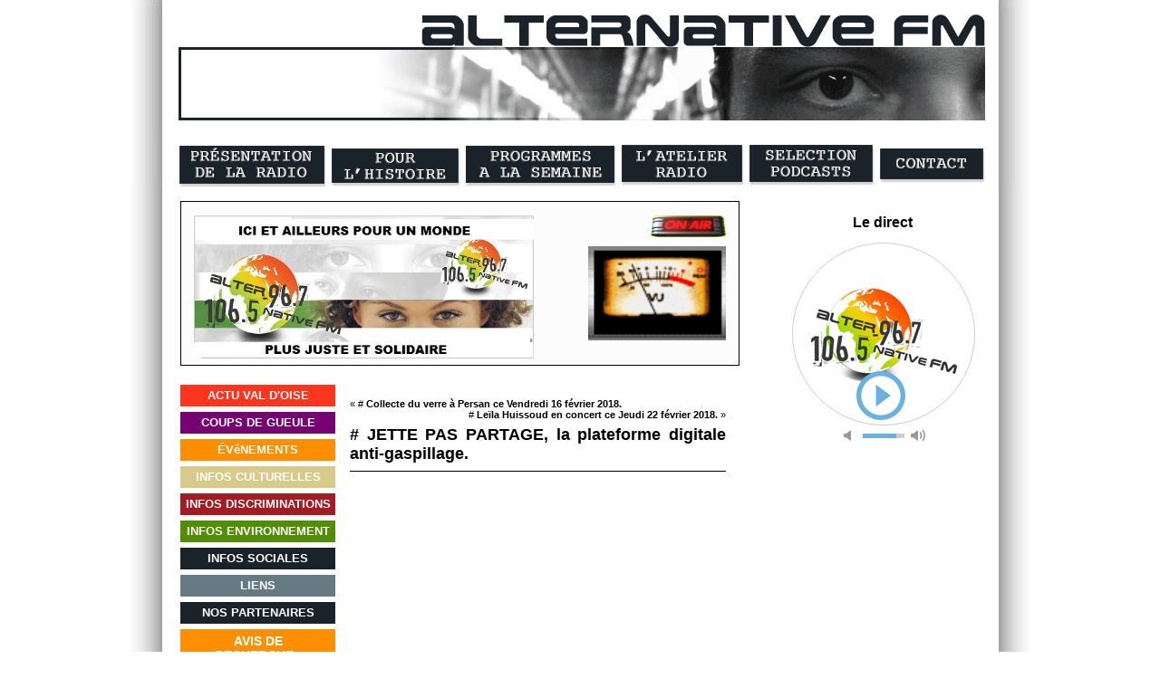

--- FILE ---
content_type: text/html; charset=UTF-8
request_url: https://www.alternativefm.fr/jette-pas-partage-la-plateforme-digitale-anti-gaspillage/
body_size: 9765
content:
<!DOCTYPE html PUBLIC "-//W3C//DTD XHTML 1.0 Transitional//EN" "http://www.w3.org/TR/xhtml1/DTD/xhtml1-transitional.dtd">
<html xmlns="http://www.w3.org/1999/xhtml" lang="fr-FR">
	
<head profile="http://gmpg.org/xfn/11">
	<meta http-equiv="Content-Type" content="text/html; charset=UTF-8" />
    <meta http-equiv="Content-Type" content="image/jpeg;" />
	<title>JETTE PAS PARTAGE, la plateforme digitale anti-gaspillage. &laquo;  ALTERNATIVE FM</title>

	<link rel="stylesheet" href="https://www.alternativefm.fr/wp-content/themes/alternativefm/style.css" type="text/css" media="screen" />
    <!--[if lte IE 6]>
<link rel="stylesheet" href="https://www.alternativefm.fr/wp-content/themes/alternativefm/ie.css" type="text/css" media="screen" />
<![endif]-->
  <link rel="alternate" type="application/rss+xml" title="ALTERNATIVE FM RSS Feed" href="https://www.alternativefm.fr/feed/" />
  <link rel="alternate" type="application/atom+xml" title="ALTERNATIVE FM Atom Feed" href="https://www.alternativefm.fr/feed/atom/" /> 
	<link rel="pingback" href="https://www.alternativefm.fr/xmlrpc.php" />

   

	<meta name='robots' content='max-image-preview:large' />
<link rel="alternate" title="oEmbed (JSON)" type="application/json+oembed" href="https://www.alternativefm.fr/wp-json/oembed/1.0/embed?url=https%3A%2F%2Fwww.alternativefm.fr%2Fjette-pas-partage-la-plateforme-digitale-anti-gaspillage%2F" />
<link rel="alternate" title="oEmbed (XML)" type="text/xml+oembed" href="https://www.alternativefm.fr/wp-json/oembed/1.0/embed?url=https%3A%2F%2Fwww.alternativefm.fr%2Fjette-pas-partage-la-plateforme-digitale-anti-gaspillage%2F&#038;format=xml" />
<style id='wp-img-auto-sizes-contain-inline-css' type='text/css'>
img:is([sizes=auto i],[sizes^="auto," i]){contain-intrinsic-size:3000px 1500px}
/*# sourceURL=wp-img-auto-sizes-contain-inline-css */
</style>
<style id='wp-emoji-styles-inline-css' type='text/css'>

	img.wp-smiley, img.emoji {
		display: inline !important;
		border: none !important;
		box-shadow: none !important;
		height: 1em !important;
		width: 1em !important;
		margin: 0 0.07em !important;
		vertical-align: -0.1em !important;
		background: none !important;
		padding: 0 !important;
	}
/*# sourceURL=wp-emoji-styles-inline-css */
</style>
<style id='wp-block-library-inline-css' type='text/css'>
:root{--wp-block-synced-color:#7a00df;--wp-block-synced-color--rgb:122,0,223;--wp-bound-block-color:var(--wp-block-synced-color);--wp-editor-canvas-background:#ddd;--wp-admin-theme-color:#007cba;--wp-admin-theme-color--rgb:0,124,186;--wp-admin-theme-color-darker-10:#006ba1;--wp-admin-theme-color-darker-10--rgb:0,107,160.5;--wp-admin-theme-color-darker-20:#005a87;--wp-admin-theme-color-darker-20--rgb:0,90,135;--wp-admin-border-width-focus:2px}@media (min-resolution:192dpi){:root{--wp-admin-border-width-focus:1.5px}}.wp-element-button{cursor:pointer}:root .has-very-light-gray-background-color{background-color:#eee}:root .has-very-dark-gray-background-color{background-color:#313131}:root .has-very-light-gray-color{color:#eee}:root .has-very-dark-gray-color{color:#313131}:root .has-vivid-green-cyan-to-vivid-cyan-blue-gradient-background{background:linear-gradient(135deg,#00d084,#0693e3)}:root .has-purple-crush-gradient-background{background:linear-gradient(135deg,#34e2e4,#4721fb 50%,#ab1dfe)}:root .has-hazy-dawn-gradient-background{background:linear-gradient(135deg,#faaca8,#dad0ec)}:root .has-subdued-olive-gradient-background{background:linear-gradient(135deg,#fafae1,#67a671)}:root .has-atomic-cream-gradient-background{background:linear-gradient(135deg,#fdd79a,#004a59)}:root .has-nightshade-gradient-background{background:linear-gradient(135deg,#330968,#31cdcf)}:root .has-midnight-gradient-background{background:linear-gradient(135deg,#020381,#2874fc)}:root{--wp--preset--font-size--normal:16px;--wp--preset--font-size--huge:42px}.has-regular-font-size{font-size:1em}.has-larger-font-size{font-size:2.625em}.has-normal-font-size{font-size:var(--wp--preset--font-size--normal)}.has-huge-font-size{font-size:var(--wp--preset--font-size--huge)}.has-text-align-center{text-align:center}.has-text-align-left{text-align:left}.has-text-align-right{text-align:right}.has-fit-text{white-space:nowrap!important}#end-resizable-editor-section{display:none}.aligncenter{clear:both}.items-justified-left{justify-content:flex-start}.items-justified-center{justify-content:center}.items-justified-right{justify-content:flex-end}.items-justified-space-between{justify-content:space-between}.screen-reader-text{border:0;clip-path:inset(50%);height:1px;margin:-1px;overflow:hidden;padding:0;position:absolute;width:1px;word-wrap:normal!important}.screen-reader-text:focus{background-color:#ddd;clip-path:none;color:#444;display:block;font-size:1em;height:auto;left:5px;line-height:normal;padding:15px 23px 14px;text-decoration:none;top:5px;width:auto;z-index:100000}html :where(.has-border-color){border-style:solid}html :where([style*=border-top-color]){border-top-style:solid}html :where([style*=border-right-color]){border-right-style:solid}html :where([style*=border-bottom-color]){border-bottom-style:solid}html :where([style*=border-left-color]){border-left-style:solid}html :where([style*=border-width]){border-style:solid}html :where([style*=border-top-width]){border-top-style:solid}html :where([style*=border-right-width]){border-right-style:solid}html :where([style*=border-bottom-width]){border-bottom-style:solid}html :where([style*=border-left-width]){border-left-style:solid}html :where(img[class*=wp-image-]){height:auto;max-width:100%}:where(figure){margin:0 0 1em}html :where(.is-position-sticky){--wp-admin--admin-bar--position-offset:var(--wp-admin--admin-bar--height,0px)}@media screen and (max-width:600px){html :where(.is-position-sticky){--wp-admin--admin-bar--position-offset:0px}}

/*# sourceURL=wp-block-library-inline-css */
</style><style id='global-styles-inline-css' type='text/css'>
:root{--wp--preset--aspect-ratio--square: 1;--wp--preset--aspect-ratio--4-3: 4/3;--wp--preset--aspect-ratio--3-4: 3/4;--wp--preset--aspect-ratio--3-2: 3/2;--wp--preset--aspect-ratio--2-3: 2/3;--wp--preset--aspect-ratio--16-9: 16/9;--wp--preset--aspect-ratio--9-16: 9/16;--wp--preset--color--black: #000000;--wp--preset--color--cyan-bluish-gray: #abb8c3;--wp--preset--color--white: #ffffff;--wp--preset--color--pale-pink: #f78da7;--wp--preset--color--vivid-red: #cf2e2e;--wp--preset--color--luminous-vivid-orange: #ff6900;--wp--preset--color--luminous-vivid-amber: #fcb900;--wp--preset--color--light-green-cyan: #7bdcb5;--wp--preset--color--vivid-green-cyan: #00d084;--wp--preset--color--pale-cyan-blue: #8ed1fc;--wp--preset--color--vivid-cyan-blue: #0693e3;--wp--preset--color--vivid-purple: #9b51e0;--wp--preset--gradient--vivid-cyan-blue-to-vivid-purple: linear-gradient(135deg,rgb(6,147,227) 0%,rgb(155,81,224) 100%);--wp--preset--gradient--light-green-cyan-to-vivid-green-cyan: linear-gradient(135deg,rgb(122,220,180) 0%,rgb(0,208,130) 100%);--wp--preset--gradient--luminous-vivid-amber-to-luminous-vivid-orange: linear-gradient(135deg,rgb(252,185,0) 0%,rgb(255,105,0) 100%);--wp--preset--gradient--luminous-vivid-orange-to-vivid-red: linear-gradient(135deg,rgb(255,105,0) 0%,rgb(207,46,46) 100%);--wp--preset--gradient--very-light-gray-to-cyan-bluish-gray: linear-gradient(135deg,rgb(238,238,238) 0%,rgb(169,184,195) 100%);--wp--preset--gradient--cool-to-warm-spectrum: linear-gradient(135deg,rgb(74,234,220) 0%,rgb(151,120,209) 20%,rgb(207,42,186) 40%,rgb(238,44,130) 60%,rgb(251,105,98) 80%,rgb(254,248,76) 100%);--wp--preset--gradient--blush-light-purple: linear-gradient(135deg,rgb(255,206,236) 0%,rgb(152,150,240) 100%);--wp--preset--gradient--blush-bordeaux: linear-gradient(135deg,rgb(254,205,165) 0%,rgb(254,45,45) 50%,rgb(107,0,62) 100%);--wp--preset--gradient--luminous-dusk: linear-gradient(135deg,rgb(255,203,112) 0%,rgb(199,81,192) 50%,rgb(65,88,208) 100%);--wp--preset--gradient--pale-ocean: linear-gradient(135deg,rgb(255,245,203) 0%,rgb(182,227,212) 50%,rgb(51,167,181) 100%);--wp--preset--gradient--electric-grass: linear-gradient(135deg,rgb(202,248,128) 0%,rgb(113,206,126) 100%);--wp--preset--gradient--midnight: linear-gradient(135deg,rgb(2,3,129) 0%,rgb(40,116,252) 100%);--wp--preset--font-size--small: 13px;--wp--preset--font-size--medium: 20px;--wp--preset--font-size--large: 36px;--wp--preset--font-size--x-large: 42px;--wp--preset--spacing--20: 0.44rem;--wp--preset--spacing--30: 0.67rem;--wp--preset--spacing--40: 1rem;--wp--preset--spacing--50: 1.5rem;--wp--preset--spacing--60: 2.25rem;--wp--preset--spacing--70: 3.38rem;--wp--preset--spacing--80: 5.06rem;--wp--preset--shadow--natural: 6px 6px 9px rgba(0, 0, 0, 0.2);--wp--preset--shadow--deep: 12px 12px 50px rgba(0, 0, 0, 0.4);--wp--preset--shadow--sharp: 6px 6px 0px rgba(0, 0, 0, 0.2);--wp--preset--shadow--outlined: 6px 6px 0px -3px rgb(255, 255, 255), 6px 6px rgb(0, 0, 0);--wp--preset--shadow--crisp: 6px 6px 0px rgb(0, 0, 0);}:where(.is-layout-flex){gap: 0.5em;}:where(.is-layout-grid){gap: 0.5em;}body .is-layout-flex{display: flex;}.is-layout-flex{flex-wrap: wrap;align-items: center;}.is-layout-flex > :is(*, div){margin: 0;}body .is-layout-grid{display: grid;}.is-layout-grid > :is(*, div){margin: 0;}:where(.wp-block-columns.is-layout-flex){gap: 2em;}:where(.wp-block-columns.is-layout-grid){gap: 2em;}:where(.wp-block-post-template.is-layout-flex){gap: 1.25em;}:where(.wp-block-post-template.is-layout-grid){gap: 1.25em;}.has-black-color{color: var(--wp--preset--color--black) !important;}.has-cyan-bluish-gray-color{color: var(--wp--preset--color--cyan-bluish-gray) !important;}.has-white-color{color: var(--wp--preset--color--white) !important;}.has-pale-pink-color{color: var(--wp--preset--color--pale-pink) !important;}.has-vivid-red-color{color: var(--wp--preset--color--vivid-red) !important;}.has-luminous-vivid-orange-color{color: var(--wp--preset--color--luminous-vivid-orange) !important;}.has-luminous-vivid-amber-color{color: var(--wp--preset--color--luminous-vivid-amber) !important;}.has-light-green-cyan-color{color: var(--wp--preset--color--light-green-cyan) !important;}.has-vivid-green-cyan-color{color: var(--wp--preset--color--vivid-green-cyan) !important;}.has-pale-cyan-blue-color{color: var(--wp--preset--color--pale-cyan-blue) !important;}.has-vivid-cyan-blue-color{color: var(--wp--preset--color--vivid-cyan-blue) !important;}.has-vivid-purple-color{color: var(--wp--preset--color--vivid-purple) !important;}.has-black-background-color{background-color: var(--wp--preset--color--black) !important;}.has-cyan-bluish-gray-background-color{background-color: var(--wp--preset--color--cyan-bluish-gray) !important;}.has-white-background-color{background-color: var(--wp--preset--color--white) !important;}.has-pale-pink-background-color{background-color: var(--wp--preset--color--pale-pink) !important;}.has-vivid-red-background-color{background-color: var(--wp--preset--color--vivid-red) !important;}.has-luminous-vivid-orange-background-color{background-color: var(--wp--preset--color--luminous-vivid-orange) !important;}.has-luminous-vivid-amber-background-color{background-color: var(--wp--preset--color--luminous-vivid-amber) !important;}.has-light-green-cyan-background-color{background-color: var(--wp--preset--color--light-green-cyan) !important;}.has-vivid-green-cyan-background-color{background-color: var(--wp--preset--color--vivid-green-cyan) !important;}.has-pale-cyan-blue-background-color{background-color: var(--wp--preset--color--pale-cyan-blue) !important;}.has-vivid-cyan-blue-background-color{background-color: var(--wp--preset--color--vivid-cyan-blue) !important;}.has-vivid-purple-background-color{background-color: var(--wp--preset--color--vivid-purple) !important;}.has-black-border-color{border-color: var(--wp--preset--color--black) !important;}.has-cyan-bluish-gray-border-color{border-color: var(--wp--preset--color--cyan-bluish-gray) !important;}.has-white-border-color{border-color: var(--wp--preset--color--white) !important;}.has-pale-pink-border-color{border-color: var(--wp--preset--color--pale-pink) !important;}.has-vivid-red-border-color{border-color: var(--wp--preset--color--vivid-red) !important;}.has-luminous-vivid-orange-border-color{border-color: var(--wp--preset--color--luminous-vivid-orange) !important;}.has-luminous-vivid-amber-border-color{border-color: var(--wp--preset--color--luminous-vivid-amber) !important;}.has-light-green-cyan-border-color{border-color: var(--wp--preset--color--light-green-cyan) !important;}.has-vivid-green-cyan-border-color{border-color: var(--wp--preset--color--vivid-green-cyan) !important;}.has-pale-cyan-blue-border-color{border-color: var(--wp--preset--color--pale-cyan-blue) !important;}.has-vivid-cyan-blue-border-color{border-color: var(--wp--preset--color--vivid-cyan-blue) !important;}.has-vivid-purple-border-color{border-color: var(--wp--preset--color--vivid-purple) !important;}.has-vivid-cyan-blue-to-vivid-purple-gradient-background{background: var(--wp--preset--gradient--vivid-cyan-blue-to-vivid-purple) !important;}.has-light-green-cyan-to-vivid-green-cyan-gradient-background{background: var(--wp--preset--gradient--light-green-cyan-to-vivid-green-cyan) !important;}.has-luminous-vivid-amber-to-luminous-vivid-orange-gradient-background{background: var(--wp--preset--gradient--luminous-vivid-amber-to-luminous-vivid-orange) !important;}.has-luminous-vivid-orange-to-vivid-red-gradient-background{background: var(--wp--preset--gradient--luminous-vivid-orange-to-vivid-red) !important;}.has-very-light-gray-to-cyan-bluish-gray-gradient-background{background: var(--wp--preset--gradient--very-light-gray-to-cyan-bluish-gray) !important;}.has-cool-to-warm-spectrum-gradient-background{background: var(--wp--preset--gradient--cool-to-warm-spectrum) !important;}.has-blush-light-purple-gradient-background{background: var(--wp--preset--gradient--blush-light-purple) !important;}.has-blush-bordeaux-gradient-background{background: var(--wp--preset--gradient--blush-bordeaux) !important;}.has-luminous-dusk-gradient-background{background: var(--wp--preset--gradient--luminous-dusk) !important;}.has-pale-ocean-gradient-background{background: var(--wp--preset--gradient--pale-ocean) !important;}.has-electric-grass-gradient-background{background: var(--wp--preset--gradient--electric-grass) !important;}.has-midnight-gradient-background{background: var(--wp--preset--gradient--midnight) !important;}.has-small-font-size{font-size: var(--wp--preset--font-size--small) !important;}.has-medium-font-size{font-size: var(--wp--preset--font-size--medium) !important;}.has-large-font-size{font-size: var(--wp--preset--font-size--large) !important;}.has-x-large-font-size{font-size: var(--wp--preset--font-size--x-large) !important;}
/*# sourceURL=global-styles-inline-css */
</style>

<style id='classic-theme-styles-inline-css' type='text/css'>
/*! This file is auto-generated */
.wp-block-button__link{color:#fff;background-color:#32373c;border-radius:9999px;box-shadow:none;text-decoration:none;padding:calc(.667em + 2px) calc(1.333em + 2px);font-size:1.125em}.wp-block-file__button{background:#32373c;color:#fff;text-decoration:none}
/*# sourceURL=/wp-includes/css/classic-themes.min.css */
</style>
<link rel="https://api.w.org/" href="https://www.alternativefm.fr/wp-json/" /><link rel="alternate" title="JSON" type="application/json" href="https://www.alternativefm.fr/wp-json/wp/v2/posts/5975" /><link rel="EditURI" type="application/rsd+xml" title="RSD" href="https://www.alternativefm.fr/xmlrpc.php?rsd" />
<meta name="generator" content="WordPress 6.9" />
<link rel="canonical" href="https://www.alternativefm.fr/jette-pas-partage-la-plateforme-digitale-anti-gaspillage/" />
<link rel='shortlink' href='https://www.alternativefm.fr/?p=5975' />
<script type="text/javascript" src="http://www.alternativefm.fr/wp-content/plugins/audio-player/assets/audio-player.js?ver=2.0.4.1"></script>
<script type="text/javascript">AudioPlayer.setup("http://www.alternativefm.fr/wp-content/plugins/audio-player/assets/player.swf?ver=2.0.4.1", {width:"290",animation:"no",encode:"yes",initialvolume:"60",remaining:"yes",noinfo:"no",buffer:"5",checkpolicy:"no",rtl:"no",bg:"de3939",text:"333333",leftbg:"CCCCCC",lefticon:"333333",volslider:"666666",voltrack:"FFFFFF",rightbg:"B4B4B4",rightbghover:"999999",righticon:"333333",righticonhover:"FFFFFF",track:"FFFFFF",loader:"009900",border:"CCCCCC",tracker:"DDDDDD",skip:"666666",pagebg:"FFFFFF",transparentpagebg:"yes"});</script>

<!-- FloatBox Plus Plugin -->
<script type="text/javascript">
fbPageOptions =  {
theme: 'auto',
doAnimations: true,
resizeDuration: 3.5,
imageFadeDuration: 3.5,
overlayFadeDuration: 4,
splitResize: 'no',
startAtClick: true,
zoomImageStart: true,
liveImageResize: false,
urlGraphics: 'https://www.alternativefm.fr/wp-content/plugins/floatbox-plus/floatbox/graphics/',
urlLanguages: 'https://www.alternativefm.fr/wp-content/plugins/floatbox-plus/floatbox/languages/'
};
</script>
<script type="text/javascript" src="https://www.alternativefm.fr/wp-content/plugins/floatbox-plus/floatbox/floatbox.js"></script>
<link rel="stylesheet" type="text/css" href="https://www.alternativefm.fr/wp-content/plugins/floatbox-plus/floatbox/floatbox.css" media="screen" />
<!-- FloatBox Plus Plugin -->
<link rel="icon" href="https://www.alternativefm.fr/wp-content/uploads/cropped-cropped-cropped-cropped-ORANGEVERT-150x150.jpg" sizes="32x32" />
<link rel="icon" href="https://www.alternativefm.fr/wp-content/uploads/cropped-cropped-cropped-cropped-ORANGEVERT.jpg" sizes="192x192" />
<link rel="apple-touch-icon" href="https://www.alternativefm.fr/wp-content/uploads/cropped-cropped-cropped-cropped-ORANGEVERT.jpg" />
<meta name="msapplication-TileImage" content="https://www.alternativefm.fr/wp-content/uploads/cropped-cropped-cropped-cropped-ORANGEVERT.jpg" />

	<div id="page">
		<div id="header">
            	<div id="headermenu">
            	<ul>
                	<li class="btn_pres"><a href="https://www.alternativefm.fr/presentation-de-la-radio">&nbsp;</a></li>
                    <li class="btn_hist"><a href="https://www.alternativefm.fr/pour-lhistoire">&nbsp;</a></li>
                    <li class="btn_prog"><a href="https://www.alternativefm.fr/programmes-a-la-semaine">&nbsp;</a></li>
                    <li class="btn_atelier"><a href="https://www.alternativefm.fr/latelier-radio">&nbsp;</a></li>
                    <li class="btn_podcasts"><a href="https://www.alternativefm.fr/selection-podcasts">&nbsp;</a></li>
                    <li class="btn_contact"><a href="https://www.alternativefm.fr/contact">&nbsp;</a></li>
            	</ul>
            </div>
			
	 	 	<div id="headerimg">
				<h1><a href="https://www.alternativefm.fr">ALTERNATIVE FM</a></h1>
                <a id="headalt" href="https://www.alternativefm.fr"></a>
			</div>
		</div>
<hr />
        <div id="main">
               	<div id="haut">
                <div id="scroller" class="alignleft">
<p><img loading="lazy" decoding="async" class="wp-image-3786 alignleft" src="http://www.alternativefm.fr/wp-content/uploads/BANDEROLE-AVEC-SLOGAN-NOIR-2-263x111.jpg" alt="" width="375" height="158" srcset="https://www.alternativefm.fr/wp-content/uploads/BANDEROLE-AVEC-SLOGAN-NOIR-2-263x111.jpg 263w, https://www.alternativefm.fr/wp-content/uploads/BANDEROLE-AVEC-SLOGAN-NOIR-2.jpg 590w" sizes="auto, (max-width: 375px) 100vw, 375px" /><img loading="lazy" decoding="async" class=" wp-image-852 alignright" src="http://www.alternativefm.fr/wp-content/uploads/onair1.gif" alt="onair1" width="83" height="24" /></p>
<h2 style="text-align: center;"><span style="color: #000000;"><strong> </strong></span></h2>
<p><img loading="lazy" decoding="async" class=" wp-image-1424 alignright" src="http://www.alternativefm.fr/wp-content/uploads/vumetre.gif" alt="vumetre" width="152" height="104" /></p>
	 
				</div>
				<div class="alignleft"></div>
					<div id="radio">
				<link type="text/css" href="/jplayer2021/skin/jplayer.fradif.css" rel="stylesheet" />
<script type="text/javascript" src="/jplayer2021/js/jquery.min.js"></script>
<script type="text/javascript" src="/jplayer2021/js/jquery.jplayer.min.js"></script>
<style type="text/css" media="all">
#jp_container_live .jp-gui.jp-interface {
    background-image: url(/wp-content/uploads/Logo-Alternative-FM_FRAdIF_200px.jpg);}
	.titre_live {
    text-align: center;
	margin-bottom: 5%;}
	#radio {
    width: 260px !important;
    float: left !important;
    margin-top: 30px  !important;
    text-align: center  !important;
}
	.jp-audio-stream {
    margin: auto;
}
</style>
					<script type="text/javascript">
 //<![CDATA[
 var stream_live = {
 title: "Alternative FM",
 mp3: "https://ecmanager5.pro-fhi.net/alternativefm"
  };
 // tag_identifiant_player_principale
 jQuery(document).ready(function ($) {
 $("#jquery_jplayer_live").jPlayer({
 ready: function (event) {
 ready = true;
 $(this).jPlayer("setMedia", stream_live);
 },
 play: function() { // To avoid multiple jPlayers playing together.
 $(this).jPlayer("pauseOthers");
 },
 pause: function(event) {
 $(this).jPlayer("clearMedia");
 $(this).jPlayer("setMedia", stream_live);
 },
 error: function(event) {
 /* if (ready && event.jPlayer.error.type === $.jPlayer.error.URL_NOT_SET) {
 $(this).jPlayer("setMedia", stream).jPlayer("play");
 } */
 },
 swfPath: "/jplayer2021",
 supplied: "mp3",
 wmode: "window",
 solution: "html",
 smoothPlayBar: true,
 keyEnabled: true,
 remainingDuration: true,
 cssSelectorAncestor: "#jp_container_live",
 toggleDuration: true,
 preload: "none"
});
});
//]]>
</script>
<h2 class="titre_live">Le direct</h2>
<div id="jquery_jplayer_live" class="jp-jplayer"></div>
<div id="jp_container_live" class="jp-audio-stream" role="application" aria-label="media player">
	<div class="jp-type-single">
		<div class="jp-gui jp-interface">
			<div class="jp-controls">
				<button class="jp-play" role="button" tabindex="0">play</button>
                <button class="jp-pause" role="button" tabindex="0">pause</button>
			</div>
			<div class="jp-volume-controls">
				<button class="jp-mute" role="button" tabindex="0">mute</button>
				<button class="jp-volume-max" role="button" tabindex="0">max volume</button>
				<div class="jp-volume-bar">
					<div class="jp-volume-bar-value"></div>
				</div>
			</div>
		</div>
		<div class="jp-no-solution">
			<span>Update Required</span>
			To play the media you will need to either update your browser to a recent version or update your <a href="http://get.adobe.com/flashplayer/" target="_blank">Flash plugin</a>.
		</div>
	</div>
</div>
					</div>
			</div>
			<div id="bas"><div id="sidebar">
<ul>	<li class="cat-item cat-item-actu-val-doise"><a href="https://www.alternativefm.fr/category/actu-val-doise/" title="View all posts filed under Actu Val d&#039;Oise">ACTU VAL D&#039;OISE</a>
</li>
	<li class="cat-item cat-item-coups-de-gueule"><a href="https://www.alternativefm.fr/category/coups-de-gueule/" title="View all posts filed under Coups de gueule">COUPS DE GUEULE</a>
</li>
	<li class="cat-item cat-item-evenements"><a href="https://www.alternativefm.fr/category/evenements/" title="View all posts filed under Événements">ÉVéNEMENTS</a>
</li>
	<li class="cat-item cat-item-infos-culturelles"><a href="https://www.alternativefm.fr/category/infos-culturelles/" title="View all posts filed under Infos culturelles">INFOS CULTURELLES</a>
</li>
	<li class="cat-item cat-item-infos-discriminations"><a href="https://www.alternativefm.fr/category/infos-discriminations/" title="View all posts filed under Infos discriminations">INFOS DISCRIMINATIONS</a>
</li>
	<li class="cat-item cat-item-infos-environnement"><a href="https://www.alternativefm.fr/category/infos-environnement/" title="View all posts filed under Infos environnement">INFOS ENVIRONNEMENT</a>
</li>
	<li class="cat-item cat-item-infos-sociales"><a href="https://www.alternativefm.fr/category/infos-sociales/" title="View all posts filed under Infos sociales">INFOS SOCIALES</a>
</li>
<li class="link-link"><a href="https://www.alternativefm.fr/liens">LIENS</a></li>
<li class="nos-partenaires"><a href="https://www.alternativefm.fr/nos-partenaires">NOS PARTENAIRES</a></li>
<li class="avis-de-recherche"><a href="https://www.alternativefm.fr/avis-de-recherche">AVIS DE<br />RECHERCHE :<br /><br />Nous recherchons<br />des b&eacute;n&eacute;voles pour<br />projets d'&eacute;missions</a></li></ul>
</div>



	<div id="content" class="narrowcolumn">
		
		<div class="navigation">
			<div class="alignleft">&laquo; &#35; <a href="https://www.alternativefm.fr/collecte-du-verre-a-persan-ce-vendredi-16-fevrier-2018/" rel="prev">Collecte du verre à Persan ce Vendredi 16 février 2018.</a></div>
			<div class="alignright">&#35; <a href="https://www.alternativefm.fr/leila-huissoud-en-concert-ce-jeudi-22-fevrier/" rel="next">Leïla Huissoud en concert ce Jeudi 22 février 2018.</a> &raquo;</div>
		</div>
		
		<div class="post-5975 post type-post status-publish format-standard hentry category-infos-sociales" id="post-5975">
			<h2>&#35;&nbsp;JETTE PAS PARTAGE, la plateforme digitale anti-gaspillage.</h2>
			<div class="entry">
				<p><iframe title="Jette Pas Partage" width="500" height="281" src="https://www.youtube.com/embed/Tn0VfHrJs1I?feature=oembed" frameborder="0" allow="accelerometer; autoplay; clipboard-write; encrypted-media; gyroscope; picture-in-picture; web-share" referrerpolicy="strict-origin-when-cross-origin" allowfullscreen></iframe></p>
<p><strong>JETTE PAS PARTAGE</strong> est une plateforme digitale anti-gaspillage accessible à tous et gratuite comprenant un site et une application à venir. Partout en France, JETTE PAS PARTAGE assure la <strong>redistribution de produits alimentaire et de produits d&rsquo;hygiène</strong> à travers une communauté de proximité constituée de donneurs particuliers ou professionnels, et d’associations.</p>
<p>Plus d&rsquo;informations sur <a href="https://www.jettepaspartage.fr/">jette pas partage</a></p>
								 
				<p class="postmetadata alt">
					<small>
						Cet article  a été publié 
						le vendredi 16 février 2018 à 12 h 09 min						et est classé dans <a href="https://www.alternativefm.fr/category/infos-sociales/" rel="category tag">Infos sociales</a>.
						Vous pouvez en suivre les commentaires par le biais du flux  
						<a href="https://www.alternativefm.fr/jette-pas-partage-la-plateforme-digitale-anti-gaspillage/feed/">RSS 2.0</a>. 
													Les commentaires et pings sont fermés.
											</small>				
				</p>
			</div>
		</div>
		
<!-- You can start editing here. -->


			<!-- If comments are closed. -->
		<p class="nocomments">Le commentaires sont fermés.</p>

	

	
	</div>

				﻿<style type="text/css" media="all">
.dsR3 /*agl rulekind: base;*/ { width: 238px;
position: relative;
left:40px;
 }
</style>
<div id="sidebar-right"><div align="center">

<div id="cadre"></div>
	


                </div>

</div>

<hr />
		<div id="footer">

<a id="RF" href="http://www.culture.gouv.fr/" target="_blank"></a><a id="IDF" href="http://www.iledefrance.fr/" target="_blank"></a><a id="VDO" href="http://www.valdoise.fr/" target="_blank"></a><a id="fser" href="http://www.culturecommunication.gouv.fr/Disciplines-et-secteurs/Audiovisuel/Fonds-de-soutien-a-l-expression-radiophonique/" target="_blank"></a><a id="acse" href="http://www.lacse.fr/" target="_blank"></a><a id="fradif" href="http://www.fradif.org/" target="_blank"></a><a id="cnra" href="http://www.cnra.fr/" target="_blank"></a><a id="persan" href="http://www.ville-persan.fr/" target="_blank"></a>
<a id="footalt" href="https://www.alternativefm.fr/wp-admin"></a><a id="incite" href="http://www.incitemedia.fr/" target="_blank"></a>
	</div>

	<script type="speculationrules">
{"prefetch":[{"source":"document","where":{"and":[{"href_matches":"/*"},{"not":{"href_matches":["/wp-*.php","/wp-admin/*","/wp-content/uploads/*","/wp-content/*","/wp-content/plugins/*","/wp-content/themes/alternativefm/*","/*\\?(.+)"]}},{"not":{"selector_matches":"a[rel~=\"nofollow\"]"}},{"not":{"selector_matches":".no-prefetch, .no-prefetch a"}}]},"eagerness":"conservative"}]}
</script>
<script type="text/javascript" src="https://www.alternativefm.fr/wp-includes/js/comment-reply.min.js?ver=6.9" id="comment-reply-js" async="async" data-wp-strategy="async" fetchpriority="low"></script>
<script id="wp-emoji-settings" type="application/json">
{"baseUrl":"https://s.w.org/images/core/emoji/17.0.2/72x72/","ext":".png","svgUrl":"https://s.w.org/images/core/emoji/17.0.2/svg/","svgExt":".svg","source":{"concatemoji":"https://www.alternativefm.fr/wp-includes/js/wp-emoji-release.min.js?ver=6.9"}}
</script>
<script type="module">
/* <![CDATA[ */
/*! This file is auto-generated */
const a=JSON.parse(document.getElementById("wp-emoji-settings").textContent),o=(window._wpemojiSettings=a,"wpEmojiSettingsSupports"),s=["flag","emoji"];function i(e){try{var t={supportTests:e,timestamp:(new Date).valueOf()};sessionStorage.setItem(o,JSON.stringify(t))}catch(e){}}function c(e,t,n){e.clearRect(0,0,e.canvas.width,e.canvas.height),e.fillText(t,0,0);t=new Uint32Array(e.getImageData(0,0,e.canvas.width,e.canvas.height).data);e.clearRect(0,0,e.canvas.width,e.canvas.height),e.fillText(n,0,0);const a=new Uint32Array(e.getImageData(0,0,e.canvas.width,e.canvas.height).data);return t.every((e,t)=>e===a[t])}function p(e,t){e.clearRect(0,0,e.canvas.width,e.canvas.height),e.fillText(t,0,0);var n=e.getImageData(16,16,1,1);for(let e=0;e<n.data.length;e++)if(0!==n.data[e])return!1;return!0}function u(e,t,n,a){switch(t){case"flag":return n(e,"\ud83c\udff3\ufe0f\u200d\u26a7\ufe0f","\ud83c\udff3\ufe0f\u200b\u26a7\ufe0f")?!1:!n(e,"\ud83c\udde8\ud83c\uddf6","\ud83c\udde8\u200b\ud83c\uddf6")&&!n(e,"\ud83c\udff4\udb40\udc67\udb40\udc62\udb40\udc65\udb40\udc6e\udb40\udc67\udb40\udc7f","\ud83c\udff4\u200b\udb40\udc67\u200b\udb40\udc62\u200b\udb40\udc65\u200b\udb40\udc6e\u200b\udb40\udc67\u200b\udb40\udc7f");case"emoji":return!a(e,"\ud83e\u1fac8")}return!1}function f(e,t,n,a){let r;const o=(r="undefined"!=typeof WorkerGlobalScope&&self instanceof WorkerGlobalScope?new OffscreenCanvas(300,150):document.createElement("canvas")).getContext("2d",{willReadFrequently:!0}),s=(o.textBaseline="top",o.font="600 32px Arial",{});return e.forEach(e=>{s[e]=t(o,e,n,a)}),s}function r(e){var t=document.createElement("script");t.src=e,t.defer=!0,document.head.appendChild(t)}a.supports={everything:!0,everythingExceptFlag:!0},new Promise(t=>{let n=function(){try{var e=JSON.parse(sessionStorage.getItem(o));if("object"==typeof e&&"number"==typeof e.timestamp&&(new Date).valueOf()<e.timestamp+604800&&"object"==typeof e.supportTests)return e.supportTests}catch(e){}return null}();if(!n){if("undefined"!=typeof Worker&&"undefined"!=typeof OffscreenCanvas&&"undefined"!=typeof URL&&URL.createObjectURL&&"undefined"!=typeof Blob)try{var e="postMessage("+f.toString()+"("+[JSON.stringify(s),u.toString(),c.toString(),p.toString()].join(",")+"));",a=new Blob([e],{type:"text/javascript"});const r=new Worker(URL.createObjectURL(a),{name:"wpTestEmojiSupports"});return void(r.onmessage=e=>{i(n=e.data),r.terminate(),t(n)})}catch(e){}i(n=f(s,u,c,p))}t(n)}).then(e=>{for(const n in e)a.supports[n]=e[n],a.supports.everything=a.supports.everything&&a.supports[n],"flag"!==n&&(a.supports.everythingExceptFlag=a.supports.everythingExceptFlag&&a.supports[n]);var t;a.supports.everythingExceptFlag=a.supports.everythingExceptFlag&&!a.supports.flag,a.supports.everything||((t=a.source||{}).concatemoji?r(t.concatemoji):t.wpemoji&&t.twemoji&&(r(t.twemoji),r(t.wpemoji)))});
//# sourceURL=https://www.alternativefm.fr/wp-includes/js/wp-emoji-loader.min.js
/* ]]> */
</script>
	</body>
</html>



--- FILE ---
content_type: text/css
request_url: https://www.alternativefm.fr/wp-content/plugins/floatbox-plus/floatbox/floatbox.css
body_size: 16041
content:
/* Floatbox v3.24 */
/* December 01, 2008 */

#fbOverlay {
	position: fixed;
	top: 0;
	left: 0;
	width: 100%;
	height: 100%;
	border-width: 0;
	margin: 0;
	padding: 0;
}

/* overlay color */
div.fbOverlay_black { background-color: #000; }
div.fbOverlay_white {background-color: #000; }
div.fbOverlay_blue { background-color: #0b183b; }
div.fbOverlay_yellow { background-color: #752; }
div.fbOverlay_red { background-color: #280000; }
div.fbOverlay_custom { background-color: #1b2642; }

#fbBox {
	position: absolute;
	border-style: solid;
	border-width: 0;
	margin: 0;
	padding: 0;
}
div.fbBox_black {
	border-color: #888;  /* outerBorder color */
	background-color: #000;  /* main floatbox color */
}
div.fbBox_white {
	border-color: #888;
	background-color: #fff;
}
div.fbBox_blue {
	border-color: #4060a8;
	background-color: #0b183b;
}
div.fbBox_yellow {
	border-color: #680c0c;
	background-color: #ed9;
}
div.fbBox_red {
	border-color: #945848;
	background-color: #580808;
}
div.fbBox_custom {
	border-color: #da7b4d;
	background-color: #eed39e;
}

#fbBox div, #fbBox a, #fbBox img, #fbBox iframe {
	border-width: 0;
	margin: 0;
	padding: 0;
	outline: none;

}
#fbBox a {
	background: url(graphics/blank.gif);

}

#fbZoomDiv, a.fbPopup img, #fbBox #fbIndexLinks img {
	position: absolute;
	left: 0;
	top: -9999px;
	/* border-width is set in js code */
	border-style: solid;
	border-color: black;
	margin: 0;
	padding: 0;
}

#fbBox #fbLoader {
	position: absolute;
	top: 0;
	left: 0;
	min-width: 100%;
	min-height: 100%;
	width: 100%;
	height: 100%;
	background-position: center;
	background-repeat: no-repeat;
}

/* animated 'loading' graphic */
#fbBox .fbLoader_black { background-image: url(graphics/loading_black.gif); }
#fbBox .fbLoader_white { background-image: url(graphics/loading_white.gif); }
#fbBox .fbLoader_blue { background-image: url(graphics/loading_black.gif); }
#fbBox .fbLoader_yellow { background-image: url(graphics/loading_white.gif); }
#fbBox .fbLoader_red { background-image: url(graphics/loading_black_small.gif); }
#fbBox .fbLoader_custom { background-image: url(graphics/loading_black_small.gif); }

#fbBox #fbShadowTop, #fbShadowRight, #fbBox #fbShadowBottom, #fbBox #fbShadowLeft, #fbBox #fbShadowCorner {
	position: absolute;
	left: 0;
	top: 0;
	width: 100%;
	height: 100%;
	background-repeat: no-repeat;
}

#fbBox #fbShadowTop { background-position: top left; }
#fbBox .fbShadowTop_halo8 { background-image: url(graphics/shadowTop_halo8.png); }
#fbBox .fbShadowTop_halo12 { background-image: url(graphics/shadowTop_halo12.png); }
#fbBox .fbShadowTop_halo16 { background-image: url(graphics/shadowTop_halo16.png); }
#fbBox .fbShadowTop_halo24 { background-image: url(graphics/shadowTop_halo24.png); }

#fbBox #fbShadowRight { background-position: top right; }
#fbBox .fbShadowRight_drop8 { background-image: url(graphics/shadowRight_drop8.png); }
#fbBox .fbShadowRight_drop12 { background-image: url(graphics/shadowRight_drop12.png); }
#fbBox .fbShadowRight_drop16 { background-image: url(graphics/shadowRight_drop16.png); }
#fbBox .fbShadowRight_drop24 { background-image: url(graphics/shadowRight_drop24.png); }
#fbBox .fbShadowRight_halo8 { background-image: url(graphics/shadowRight_halo8.png); }
#fbBox .fbShadowRight_halo12 { background-image: url(graphics/shadowRight_halo12.png); }
#fbBox .fbShadowRight_halo16 { background-image: url(graphics/shadowRight_halo16.png); }
#fbBox .fbShadowRight_halo24 { background-image: url(graphics/shadowRight_halo24.png); }

#fbBox #fbShadowBottom { background-position: bottom right; }  /* overridden in code for drop shadow */
#fbBox .fbShadowBottom_drop8 { background-image: url(graphics/shadowBottom_drop8.png); }
#fbBox .fbShadowBottom_drop12 { background-image: url(graphics/shadowBottom_drop12.png); }
#fbBox .fbShadowBottom_drop16 { background-image: url(graphics/shadowBottom_drop16.png); }
#fbBox .fbShadowBottom_drop24 { background-image: url(graphics/shadowBottom_drop24.png); }
#fbBox .fbShadowBottom_halo8 { background-image: url(graphics/shadowBottom_halo8.png); }
#fbBox .fbShadowBottom_halo12 { background-image: url(graphics/shadowBottom_halo12.png); }
#fbBox .fbShadowBottom_halo16 { background-image: url(graphics/shadowBottom_halo16.png); }
#fbBox .fbShadowBottom_halo24 { background-image: url(graphics/shadowBottom_halo24.png); }

#fbBox #fbShadowLeft { background-position: bottom left; }
#fbBox .fbShadowLeft_halo8 { background-image: url(graphics/shadowLeft_halo8.png); }
#fbBox .fbShadowLeft_halo12 { background-image: url(graphics/shadowLeft_halo12.png); }
#fbBox .fbShadowLeft_halo16 { background-image: url(graphics/shadowLeft_halo16.png); }
#fbBox .fbShadowLeft_halo24 { background-image: url(graphics/shadowLeft_halo24.png); }

#fbBox #fbShadowCorner { background-position: bottom right; }
#fbBox .fbShadowCorner_drop8 { background-image: url(graphics/shadowCorner_drop8.png); }
#fbBox .fbShadowCorner_drop12 { background-image: url(graphics/shadowCorner_drop12.png); }
#fbBox .fbShadowCorner_drop16 { background-image: url(graphics/shadowCorner_drop16.png); }
#fbBox .fbShadowCorner_drop24 { background-image: url(graphics/shadowCorner_drop24.png); }

#fbBox #fbCanvas {
	position: relative;  /* won't fade in ie6 if absolute */
	left: 0;
	top: 0;
	width: 100%;
	height: 100%;
}

#fbBox #fbMainDiv, #fbBox #fbInfoPanel, #fbBox #fbControlPanel {
	position: absolute;
	border-style: solid;
	overflow: hidden;
}
#fbBox #fbMainDiv {
	background-color: #fff;
}

/* innerBorder color */
#fbBox .fbMainDiv_black { border-color: #ccc; }
#fbBox .fbMainDiv_white { border-color: #000; }
#fbBox .fbMainDiv_blue { border-color: #aaa8be; }
#fbBox .fbMainDiv_yellow { border-color: #700; }
#fbBox .fbMainDiv_red { border-color: #b64; }
#fbBox .fbMainDiv_custom { border-color: #b64; }

#fbBox #fbResizer {
	position: absolute;
	width: 25px;  /* = dimensions of the resize button (see note below) */
	height: 25px;
	left: 0;
	top: 0;
}
/* resize button graphic */
#fbBox .fbResizer_black { background-image: url(graphics/resize_black.gif); }
#fbBox .fbResizer_white { background-image: url(graphics/resize_white.gif); }
#fbBox .fbResizer_blue { background-image: url(graphics/resize_blue.gif); }
#fbBox .fbResizer_yellow { background-image: url(graphics/resize_yellow.gif); }
#fbBox .fbResizer_red { background-image: url(graphics/resize_red.gif); }
#fbBox .fbResizer_custom { background-image: url(graphics/resize_red.gif); }
/* note: if you want the smaller resize button, change #fbResizer width and height to 19px
   and also add "_small" to the resize gif name (e.g., graphics/resize_black_small.gif) */

#fbBox #fbLeftNav, #fbBox #fbRightNav {
	position: absolute;
	height: 100%;
}
#fbBox #fbLeftNav, #fbBox #fbOverlayPrev {
	left: 0;
}
#fbBox #fbRightNav, #fbBox #fbOverlayNext {
	right: 0;
}

#fbBox #fbOverlayPrev, #fbBox #fbOverlayNext {
	position: absolute;
	width: 49px;  /* = dimensions of the upper prev and next graphics */
	height: 23px;
	background-repeat: no-repeat;
}

/* on-mouse-over upper nav prev graphic */
#fbBox .fbOverlayPrev_black { background-image: url(graphics/prev_upr_black.gif); }
#fbBox .fbOverlayPrev_white { background-image: url(graphics/prev_upr_white.gif); }
#fbBox .fbOverlayPrev_blue { background-image: url(graphics/prev_upr_blue.gif); }
#fbBox .fbOverlayPrev_yellow { background-image: url(graphics/prev_upr_yellow.gif); }
#fbBox .fbOverlayPrev_red { background-image: url(graphics/prev_upr_red.gif); }
#fbBox .fbOverlayPrev_custom { background-image: url(graphics/prev_upr_blue.gif); }

/* on-mouse-over upper nav next graphic */
#fbBox .fbOverlayNext_black { background-image: url(graphics/next_upr_black.gif); }
#fbBox .fbOverlayNext_white { background-image: url(graphics/next_upr_white.gif); }
#fbBox .fbOverlayNext_blue { background-image: url(graphics/next_upr_blue.gif); }
#fbBox .fbOverlayNext_yellow { background-image: url(graphics/next_upr_yellow.gif); }
#fbBox .fbOverlayNext_red { background-image: url(graphics/next_upr_red.gif); }
#fbBox .fbOverlayNext_custom { background-image: url(graphics/next_upr_blue.gif); }

#fbBox #fbInfoPanel {
	line-height: 1.25em;
	/* caption and info link text */
  	font-family: Verdana, Helvetica, sans-serif;
	font-size: 12px;
}

#fbBox #fbCaption {
	cursor: default;
}

#fbBox #fbInfoLink, #fbBox #fbPrintLink {
	padding-bottom: .1em;
}

#fbBox #fbItemNumber {
	font-size: 10px;  /* 'image x of y' text */
	white-space: nowrap;
	cursor: default;
}

/* 'image x of y' and indexLinks color */
#fbBox .fbItemNumber_black, #fbBox #fbIndexLinks.fbIndexLinks_black, #fbBox #fbIndexLinks.fbIndexLinks_black a:link, #fbBox #fbIndexLinks.fbIndexLinks_black a:visited { color: #aaa; }
#fbBox .fbItemNumber_white, #fbBox #fbIndexLinks.fbIndexLinks_white, #fbBox #fbIndexLinks.fbIndexLinks_white a:link, #fbBox #fbIndexLinks.fbIndexLinks_white a:visited { color: #666; }
#fbBox .fbItemNumber_blue, #fbBox #fbIndexLinks.fbIndexLinks_blue, #fbBox #fbIndexLinks.fbIndexLinks_blue a:link, #fbBox #fbIndexLinks.fbIndexLinks_blue a:visited { color: #aaa8be; }
#fbBox .fbItemNumber_yellow, #fbBox #fbIndexLinks.fbIndexLinks_yellow, #fbBox #fbIndexLinks.fbIndexLinks_yellow a:link, #fbBox #fbIndexLinks.fbIndexLinks_yellow a:visited { color: #700; }
#fbBox .fbItemNumber_red, #fbBox #fbIndexLinks.fbIndexLinks_red, #fbBox #fbIndexLinks.fbIndexLinks_red a:link, #fbBox #fbIndexLinks.fbIndexLinks_red a:visited { color: #ca8; }
#fbBox .fbItemNumber_custom, #fbBox #fbIndexLinks.fbIndexLinks_custom, #fbBox #fbIndexLinks.fbIndexLinks_custom a:link, #fbBox #fbIndexLinks.fbIndexLinks_custom a:visited { color: #965f74; }

/* caption, infoLink, printLink, & indexLinks:hover color */
#fbBox .fbInfoPanel_black, #fbBox .fbInfoPanel_black a:link, #fbBox .fbInfoPanel_black a:visited, #fbBox #fbIndexLinks.fbIndexLinks_black a:hover { color: #d7d7d7; }
#fbBox .fbInfoPanel_white, #fbBox .fbInfoPanel_white a:link, #fbBox .fbInfoPanel_white a:visited, #fbBox #fbIndexLinks.fbIndexLinks_white a:hover { color: #000; }
#fbBox .fbInfoPanel_blue, #fbBox .fbInfoPanel_blue a:link, #fbBox .fbInfoPanel_blue a:visited, #fbBox #fbIndexLinks.fbIndexLinks_blue a:hover { color: #aaa8be; }
#fbBox .fbInfoPanel_yellow, #fbBox .fbInfoPanel_yellow a:link, #fbBox .fbInfoPanel_yellow a:visited, #fbBox #fbIndexLinks.fbIndexLinks_yellow a:hover { color: #700; }
#fbBox .fbInfoPanel_red, #fbBox .fbInfoPanel_red a:link, #fbBox .fbInfoPanel_red a:visited, #fbBox #fbIndexLinks.fbIndexLinks_red a:hover { color: #ec9; }
#fbBox .fbInfoPanel_custom, #fbBox .fbInfoPanel_custom a:link, #fbBox .fbInfoPanel_custom a:visited, #fbBox #fbIndexLinks.fbIndexLinks_custom a:hover { color: #735; }

#fbBox #fbControls {
	height: 14px;  /* height of control widget graphics - they should all be the same */
	font-size: 1px;
}

#fbBox #fbNavControls {
	width: 88px;  /* sum of lowerprev and lowernext widths */
	height: 14px;  /* height of 1 sprite panel in lowerprev and lowernext graphics */
}

#fbBox #fbPrev {
	float: left;
	width: 44px;  /* = dimensions of the lower nav 'prev' graphic */
	height: 14px;
	background-repeat: no-repeat;
}

/* lower nav 'prev' graphic */
#fbBox .fbPrev_black { background-image: url(graphics/prev_lwr_black.gif); }
#fbBox .fbPrev_white { background-image: url(graphics/prev_lwr_white.gif); }
#fbBox .fbPrev_blue { background-image: url(graphics/prev_lwr_blue.gif); }
#fbBox .fbPrev_yellow { background-image: url(graphics/prev_lwr_yellow.gif); }
#fbBox .fbPrev_red { background-image: url(graphics/prev_lwr_red.gif); }
#fbBox .fbPrev_custom { background-image: url(graphics/prev_lwr_yellow.gif); }

/* lower nav greyed-out 'prev' graphic */
#fbBox .fbPrev_black_off { background-image: url(graphics/prev_lwr_off_black.gif); }
#fbBox .fbPrev_white_off { background-image: url(graphics/prev_lwr_off_white.gif); }
#fbBox .fbPrev_blue_off { background-image: url(graphics/prev_lwr_off_blue.gif); }
#fbBox .fbPrev_yellow_off { background-image: url(graphics/prev_lwr_off_yellow.gif); }
#fbBox .fbPrev_red_off { background-image: url(graphics/prev_lwr_off_red.gif); }
#fbBox .fbPrev_custom_off { background-image: url(graphics/prev_lwr_off_yellow.gif); }

#fbBox #fbNext {
	float: right;
	width: 44px;  /* = dimensions of the lower nav 'next' graphic */
	height: 14px;
	background-repeat: no-repeat;
}

/* lower nav 'next' graphic */
#fbBox .fbNext_black { background-image: url(graphics/next_lwr_black.gif); }
#fbBox .fbNext_white { background-image: url(graphics/next_lwr_white.gif); }
#fbBox .fbNext_blue { background-image: url(graphics/next_lwr_blue.gif); }
#fbBox .fbNext_yellow { background-image: url(graphics/next_lwr_yellow.gif); }
#fbBox .fbNext_red { background-image: url(graphics/next_lwr_red.gif); }
#fbBox .fbNext_custom { background-image: url(graphics/next_lwr_yellow.gif); }

/* lower nav greyed-out 'next' graphic */
#fbBox .fbNext_black_off { background-image: url(graphics/next_lwr_off_black.gif); }
#fbBox .fbNext_white_off { background-image: url(graphics/next_lwr_off_white.gif); }
#fbBox .fbNext_blue_off { background-image: url(graphics/next_lwr_off_blue.gif); }
#fbBox .fbNext_yellow_off { background-image: url(graphics/next_lwr_off_yellow.gif); }
#fbBox .fbNext_red_off { background-image: url(graphics/next_lwr_off_red.gif); }
#fbBox .fbNext_custom_off { background-image: url(graphics/next_lwr_off_yellow.gif); }

#fbBox #fbPlay, #fbBox #fbPause {
	position: absolute;
	background-repeat: no-repeat;
}

#fbBox #fbPlayPause, #fbBox #fbPlay, #fbBox #fbPause {
	width: 46px;  /* = dimensions of the 'play' and 'pause' graphics (they need to be the same size) */
	height: 14px;
	text-align: justify;
}

/* 'play' and 'pause' graphics */
#fbBox .fbPlay_black { background-image: url(graphics/play_black.gif); }
#fbBox .fbPlay_white { background-image: url(graphics/play_white.gif); }
#fbBox .fbPlay_blue { background-image: url(graphics/play_blue.gif); }
#fbBox .fbPlay_yellow { background-image: url(graphics/play_yellow.gif); }
#fbBox .fbPlay_red { background-image: url(graphics/play_red.gif); }
#fbBox .fbPlay_custom { background-image: url(graphics/play_yellow.gif); }
#fbBox .fbPause_black { background-image: url(graphics/pause_black.gif); }
#fbBox .fbPause_white { background-image: url(graphics/pause_white.gif); }
#fbBox .fbPause_blue { background-image: url(graphics/pause_blue.gif); }
#fbBox .fbPause_yellow { background-image: url(graphics/pause_yellow.gif); }
#fbBox .fbPause_red { background-image: url(graphics/pause_red.gif); }
#fbBox .fbPause_custom { background-image: url(graphics/pause_yellow.gif); }

#fbBox #fbClose {
	width: 46px;  /* = dimensions of the 'close' graphic */
	height: 14px;
	background-repeat: no-repeat;
}

/* 'close' graphic */
#fbBox .fbClose_black { background-image: url(graphics/close_black.gif); }
#fbBox .fbClose_white { background-image: url(graphics/close_white.gif); }
#fbBox .fbClose_blue { background-image: url(graphics/close_blue.gif); }
#fbBox .fbClose_yellow { background-image: url(graphics/close_yellow.gif); }
#fbBox .fbClose_red { background-image: url(graphics/close_red.gif); }
#fbBox .fbClose_custom { background-image: url(graphics/close_yellow.gif); }

#fbBox #fbIndexLinks {
	clear: both;
	font-size: 11px;
	cursor: default;
}
#fbBox #fbIndexLinks a:hover {
	font-weight: bold;
}

/* posLeft, posCenter & posRight are dynamically assigned classes that allow layout of the info and control panels depending on which side they're on */
/* info panel */
#fbInfoPanel.posCenter, #fbInfoDiv.posCenter, #fbIndexLinks.posCenter {
	margin: 0 auto;
}
#fbInfoPanel.posRight, #fbInfoDiv.posRight, #fbIndexLinks.posRight {
	float: right;
}
#fbInfoPanel.posLeft, #fbInfoDiv.posLeft, #fbIndexLinks.posLeft {
	float: left;
}
/* control panel */
#fbControlPanel.posRight, #fbControls.posRight, #fbClose.posRight, #fbSubControls.posRight, #fbNavControls.posLeft, #fbPlayPause.posLeft {
	float: right;
}
#fbControlPanel.posLeft, #fbControls.posLeft, #fbClose.posLeft, #fbSubControls.posLeft, #fbNavControls.posRight, #fbPlayPause.posRight {
	float: left;
}
/* IE6 wants these, maybe for layout? */
#fbSubControls, #fbClose, #fbIndexLinks, #fbPlayPause, #fbNavControls {
	float: left;
}


--- FILE ---
content_type: text/javascript
request_url: https://www.alternativefm.fr/wp-content/plugins/floatbox-plus/floatbox/floatbox.js
body_size: 91718
content:
/************************************************************************************************
* Floatbox v3.24
* December 01, 2008
*
* Copyright (C) 2008 Byron McGregor
* Website: http://randomous.com/tools/floatbox/
* License: Creative Commons Attribution 3.0 License (http://creativecommons.org/licenses/by/3.0/)
* This comment block must be retained in all deployments and distributions
*************************************************************************************************/

function Floatbox() {
this.defaultOptions = {

/***** BEGIN OPTIONS CONFIGURATION *****/
// see docs/options.html for detailed descriptions

/*** <General Options> ***/
theme:          'black'    ,// 'auto'|'black'|'white'|'blue'|'yellow'|'red'|'custom'
padding:         12       ,// pixels
panelPadding:    8        ,// pixels
outerBorder:     1        ,// pixels
innerBorder:     1        ,// pixels
overlayOpacity:  90       ,// 0-100
controlOpacity:  60       ,// 0-100
autoSizeImages:  true     ,// true|false
autoSizeOther:   false    ,// true|false
resizeImages:    true     ,// true|false
resizeOther:     false    ,// true|false
resizeTool:     'cursor'  ,// 'cursor'|'topleft'|'both'
infoPos:        'bl'      ,// 'tl'|'tc'|'tr'|'bl'|'bc'|'br'
controlPos:     'br'      ,// 'tl'|'tr'|'bl'|'br'
boxLeft:        'auto'    ,// 'auto'|pixels|'[-]xx%'
boxTop:         'auto'    ,// 'auto'|pixels|'[-]xx%'
shadowType:     'drop'    ,// 'drop'|'halo'|'none'
shadowSize:      12       ,// 8|12|16|24
enableDrag:      true     ,// true|false
showCaption:     true     ,// true|false
showItemNumber:  true     ,// true|false
showClose:       true     ,// true|false
hideFlash:       true     ,// true|false
hideJava:        true     ,// true|false
disableScroll:   false    ,// true|false
autoGallery:     false    ,// true|false
preloadAll:      true     ,// true|false
enableCookies:   false    ,// true|false
cookieScope:    'site'    ,// 'site'|'folder'
language:       'fr'    ,// 'auto'|'en'|... (see the languages folder)
graphicsType:   'fr'    ,// 'auto'|'international'|'english'
urlGraphics:    '/floatbox/graphics/'   ,// change this if you install in another folder
urlLanguages:   '/floatbox/languages/'  ,// change this if you install in another folder
/*** </General Options> ***/

/*** <Navigation Options> ***/
navType:           'both'    ,// 'overlay'|'button'|'both'|'none'
navOverlayWidth:    35       ,// 0-50
navOverlayPos:      30       ,// 0-100
showNavOverlay:    'never'   ,// 'always'|'once'|'never'
showHints:         'once'    ,// 'always'|'once'|'never'
enableWrap:         true     ,// true|false
enableKeyboardNav:  true     ,// true|false
outsideClickCloses: true     ,// true|false
numIndexLinks:      0        ,// number, -1 = no limit
indexLinksPanel:   'control' ,// 'info'|'control'
showIndexThumbs:    true     ,// true|false
/*** </Navigation Options> ***/

/*** <Animation Options> ***/
doAnimations:         true   ,// true|false
resizeDuration:       3.5    ,// 0-10
imageFadeDuration:    3.5    ,// 0-10
overlayFadeDuration:  4      ,// 0-10
splitResize:         'no'    ,// 'no'|'auto'|'wh'|'hw'
startAtClick:         true   ,// true|false
zoomImageStart:       true   ,// true|false
liveImageResize:      false  ,// true|false
/*** </Animation Options> ***/

/*** <Slideshow Options> ***/
slideInterval:  4.5    ,// seconds
endTask:       'exit'  ,// 'stop'|'exit'|'loop'
showPlayPause:  true   ,// true|false
startPaused:    false  ,// true|false
pauseOnResize:  true   ,// true|false
pauseOnPrev:    true   ,// true|false
pauseOnNext:    false   // true|false
/*** </Slideshow Options> ***/
};

/*** <New Child Window Options> ***/
// Will inherit from the primary floatbox options unless overridden here
// Add any you like
this.childOptions = {
overlayOpacity:      45,
resizeDuration:       3,
imageFadeDuration:    3,
overlayFadeDuration:  0
};
/*** </New Child Window Options> ***/

/***** END OPTIONS CONFIGURATION *****/
this.init();
}
Floatbox.prototype = {
	panelGap: 22,
	infoLinkGap: 16,
	showHintsTime: 1600,
	zoomPopBorder: 1,
	controlSpacing: 8,
	minInfoWidth: 80,
	minIndexWidth: 120,
	ctrlJump: 5,
	slowLoadDelay: 750,
	loaderDelay: 200,
	autoSizeSpace: 4,
	initialSize: 120,
	defaultWidth: '95%',
	defaultHeight: '95%',
init: function() {
	this.setOptions(this.defaultOptions);
	if (typeof fbPageOptions === 'object') this.setOptions(fbPageOptions);
	this.setOptions(this.parseOptionString(location.search.substring(1)));
	this.items = [];
	this.nodeNames = [];
	this.hiddenEls = [];
	this.timeouts = {};
	this.pos = {};
	var path = this.urlGraphics;
	this.slowZoomImg = path + 'loading_white.gif';
	this.slowLoadImg = path + 'loading_black.gif';
	this.iframeSrc = path + 'loading_iframe.html';
	this.resizeUpCursor = path + 'magnify_plus.cur';
	this.resizeDownCursor = path + 'magnify_minus.cur';
	this.notFoundImg = path + '404.jpg';
	var agent = navigator.userAgent,
		version = navigator.appVersion;
	this.mac = version.indexOf('Macintosh') !== -1;
	if (window.opera) {
		this.opera = true;
		this.operaOld = parseFloat(version) < 9.5;
		this.operaMac = this.mac;
	} else if (document.all) {
		this.ie = true;
		this.ieOld = parseInt(version.substr(version.indexOf('MSIE') + 5), 10) < 7;
		this.ie8b2 = version.indexOf('MSIE 8.0') !== -1 && navigator.appMinorVersion === 'beta 2';
		this.ieXP = parseInt(version.substr(version.indexOf('Windows NT') + 11), 10) < 6;
	} else if (agent.indexOf('Firefox') !== -1) {
		this.ff = true;
		this.ffOld = parseInt(agent.substr(agent.indexOf('Firefox') + 8), 10) < 3;
		this.ffNew = !this.ffOld;
		this.ffMac = this.mac;
	} else if (version.indexOf('WebKit') !== -1) {
		this.webkit = true;
		this.webkitNew = parseInt(version.substr(version.indexOf('WebKit') + 7), 10) >= 500;
		this.webkitOld = !this.webkitNew;
		this.webkitMac = this.mac;
	}
	this.isChild = !!(self.fb && self.fb.fbBox);
	if (!this.isChild) {
		this.fbParent = this.lastChild = this;
		this.anchors = [];
		this.children = [];
		this.preloads = {};
		this.preloads.count = 0;
		this.html = document.documentElement;
		this.bod = document.body || document.getElementsByTagName('body')[0];
		this.rtl = this.getStyle(this.bod, 'direction') === 'rtl' || this.getStyle(this.html, 'direction') === 'rtl';
		this.xhr = this.getXMLHttpRequest();
		this.strings = {
			hintClose: 'Exit (key: Esc)',
			hintPrev: 'Previous (key: <--)',
			hintNext: 'Next (key: -->)',
			hintPlay: 'Play (key: spacebar)',
			hintPause: 'Pause (key: spacebar)',
			hintResize: 'Resize (key: Tab)',
			imgCount: 'Image %1 of %2',
			nonImgCount: 'Page %1 of %2',
			mixedCount: '(%1 of %2)',
			infoText: 'Info...',
			printText: 'Print...'
		};
  	} else {
		this.fbParent = fb.lastChild;
		fb.lastChild = this;
		fb.children.push(this);
		if (this.fbParent.isSlideshow) this.fbParent.setPause(true);
		this.anchors = fb.anchors;
		this.children = fb.children;
		this.html = fb.html;
		this.bod = fb.bod;
		this.rtl = fb.rtl;
		this.xhr = fb.xhr;
		this.strings = fb.strings;
	}
	this.browserLanguage = (navigator.language || navigator.userLanguage || navigator.systemLanguage || navigator.browserLanguage || 'en').substring(0, 2);
	if (!this.isChild) {
		var lang = this.language === 'auto' ? this.browserLanguage : this.language;
		if (this.xhr) {
			var that = this;
			this.xhr.getResponse(this.urlLanguages + lang + '.json', function(xhr) {
				if ((xhr.status === 200 || xhr.status === 203 || xhr.status === 304) && xhr.responseText) {
					var ltArrow = String.fromCharCode(8592),
						rtArrow = String.fromCharCode(8594),
						text = xhr.responseText;
					if (that.ieXP) {
						text = text.replace(ltArrow, '<--').replace(rtArrow, '-->');
					}
					try {
						var obj = eval('(' + text + ')');
						if (obj && obj.hintClose) that.strings = obj;
					} catch(e) {}
				}
				if (that.rtl) {
					if (!/^(ar|he)$/.test(that.language)) {
						that.strings.infoText = that.strings.infoText.replace('...', '');
						that.strings.printText = that.strings.printText.replace('...', '');
					}
					that.strings.hintPrev = that.strings.hintPrev.replace(ltArrow, rtArrow).replace('-->', '<--');
					that.strings.hintNext = that.strings.hintNext.replace(rtArrow, ltArrow).replace('<--', '-->');
					var t = that.strings.hintPrev;
					that.strings.hintPrev = that.strings.hintNext;
					that.strings.hintNext = t;
				}
			});
		}
	}
	if (!this.rtl && (this.graphicsType.toLowerCase() === 'english' || (this.graphicsType === 'auto' && this.browserLanguage === 'en'))) {
		this.offPos = 'top left';
		this.onPos = 'bottom left';
	} else {
		this.offPos = 'top right';
		this.onPos = 'bottom right';
		this.controlSpacing = 0;
	}
	this.zIndex = {
		base: 90000 + 10*this.children.length,
		fbOverlay: 1,
		fbBox: 2,
		fbCanvas: 3,
		fbMainDiv: 4,
		fbLeftNav: 5,
		fbRightNav: 5,
		fbOverlayPrev: 6,
		fbOverlayNext: 6,
		fbResizer: 7,
		fbZoomDiv: 8,
		fbInfoPanel: 8,
		fbControlPanel: 8
	};
	var match = /\bautoStart=(.+?)(?:&|$)/i.exec(location.search);
	this.autoHref = match ? match[1] : false;
},
tagAnchors: function(baseEl) {
	var that = fb.lastChild,
		doOutline = this.ieOld && /^fb/.test(baseEl.id);
	function tag(tagName) {
		var elements = baseEl.getElementsByTagName(tagName);
		for (var i = 0, len = elements.length; i < len; i++) {
			var el = elements[i],
				revOptions = that.parseOptionString(el.getAttribute('rev')),
				href = revOptions.href || el.getAttribute('href');
			if (that.autoGallery && that.fileType(href) === 'img' && el.getAttribute('rel') !== 'nofloatbox') {
				el.setAttribute('rel', 'floatbox.autoGallery');
				if (that.autoTitle && !el.getAttribute('title')) el.setAttribute('title', that.autoTitle);
			}
			if (doOutline) el.setAttribute('hideFocus', 'true');
			that.tagOneAnchor(el, revOptions);
		}
	}
	tag('a');
	tag('area');
},
tagOneAnchor: function(anchor, revOptions) {
	var that = this,
		isAnchor = !!anchor.getAttribute;
	if (isAnchor) {
		var a = {
			rel: anchor.getAttribute('rel'),
			rev: anchor.getAttribute('rev'),
			title: anchor.getAttribute('title'),
			anchor: anchor,
			thumb: this.getThumb(anchor)
		};
		var match;
		if (a.thumb && (match = /(?:^|\s)fbPop(up|down)(?:\s|$)/i.exec(anchor.className))) {
			var up = (match[1] === 'up');
			a.popup = true;
			a.thumb.style.borderWidth = this.zoomPopBorder + 'px';
			anchor.onmouseover = function () {
				a.thumb.style.display = 'none';
				var aPos = that.getLeftTop(this, true),
					aLeft = aPos.left,
					aTop = aPos.top;
				aPos = that.getLayout(this);
				a.thumb.style.display = '';
				var relLeft = (aPos.width - a.thumb.offsetWidth)/2,
					relTop = up ? 2 - a.thumb.offsetHeight : aPos.height,
					scroll = that.getScroll(),
					screenRight = scroll.left + that.getDisplayWidth();
				var spill = aPos.left + relLeft + a.thumb.offsetWidth - screenRight;
				if (spill > 0) relLeft -= spill;
				var spill = aPos.left + relLeft - scroll.left;
				if (spill < 0) relLeft -= spill;
				if (up) {
					if (aPos.top + relTop < scroll.top) relTop = aPos.height;
				} else {
					if (aPos.top + relTop + a.thumb.offsetHeight > scroll.top + that.getDisplayHeight()) relTop = 2 - a.thumb.offsetHeight;
				}
				a.thumb.style.left = (aLeft + relLeft) + 'px';
				a.thumb.style.top = (aTop + relTop) + 'px';
			};
			anchor.onmouseout = function () {
				a.thumb.style.left = '0';
				a.thumb.style.top = '-9999px';
			};
			if (!anchor.onclick) anchor.onclick = anchor.onmouseout;
		}
	} else {
		var a = anchor;
	}
	if (/^(floatbox|gallery|iframe|slideshow|lytebox|lyteshow|lyteframe|lightbox)/i.test(a.rel)) {
		a.revOptions = revOptions || this.parseOptionString(a.rev);
		a.href = a.revOptions.href || anchor.href || anchor.getAttribute('href');
		a.level = this.children.length + (fb.lastChild.fbBox && !a.revOptions.sameBox ? 1 : 0);
		var a_i, i = this.anchors.length;
		while (i--) {
			a_i = this.anchors[i];
			if (a_i.href === a.href && a_i.rel === a.rel && a_i.rev === a.rev && a_i.title === a.title && a_i.level === a.level) {
				a_i.anchor = anchor;
				break;
			}
		}
		if (i === -1) {
			a.type = a.revOptions.type || this.fileType(a.href);
			if (a.type === 'html') {
				a.type = 'iframe';
				var match = /#(\w+)/.exec(a.href);
				if (match) {
					var doc = document;
					if (a.anchor) {
						doc = a.anchor.ownerDocument || a.anchor.document || doc;
					}
					if (doc === document && this.currentItem && this.currentItem.anchor) {
						doc = this.currentItem.anchor.ownerDocument || this.currentItem.anchor.document || doc;
					}
					var el = doc.getElementById(match[1]);
					if (el) {
						a.type = 'inline';
						a.sourceEl = el;
					}
				}
			}
			this.anchors.push(a);
			if (this.autoHref) {
				if (a.revOptions.showThis !== false && this.autoHref === a.href.substr(a.href.length - this.autoHref.length)) this.autoStart = a;
			} else if (a.revOptions.autoStart === true) {
				this.autoStart = a;
			} else if (a.revOptions.autoStart === 'once') {
				var match = /fbAutoShown=(.+?)(?:;|$)/.exec(document.cookie),
					val = match ? match[1] : '',
					href = escape(a.href);
				if (val.indexOf(href) === -1) {
					this.autoStart = a;
					document.cookie = 'fbAutoShown=' + val + href + '; path=/';
				}
			}
		}
		if (isAnchor) {
			anchor.onclick = function(e) {
				e = e || window.event;
				if (this.ie && !e) {
					var iframes = self.frames, i = iframes.length;
					while (i-- && !e) {
						try {
							if (typeof iframes[i].window === 'object') e = iframes[i].window.event;
						} catch(err) {}
					}
				}
				if (!(e && (e.ctrlKey || e.metaKey || e.shiftKey)) || a.revOptions.showThis === false || !/img|iframe/.test(a.type)) {
					fb.start(this);
					if (this.ie && e) e.returnValue = false;
					return false;
				}
			};
		}
	}
	return a;
},
fileType: function(href) {
	var s = href.toLowerCase(),
		i = s.indexOf('?');
	if (i !== -1) s = s.substr(0, i);
	s = s.substr(s.lastIndexOf('.') + 1);
	if (/^(jpe?g|png|gif|bmp)$/.test(s)) return 'img';
	if (s === 'swf' || /^(http:)?\/\/(www.)?youtube.com\/v\//i.test(href)) return 'flash';
	if (/^(mov|mpe?g|movie)$/.test(s)) return 'quicktime';
	return 'html';
},
preloadImages: function(href, chain) {
	if (this !== fb) return fb.preloadImages(href, chain);
	if (typeof chain !== 'undefined') arguments.callee.chain = chain;
	if (!href && arguments.callee.chain && (this.preloadAll || !this.preloads.count)) {
		for (var i = 0, len = this.anchors.length; i < len; i++) {
			var a = this.anchors[i];
			if (a.type === 'img' && !this.preloads[a.href]) {
				href = a.href;
				break;
			}
		}
	}
	if (href) {
		if (this.preloads[href]) {
			this.preloadImages();
		} else {
			var img = this.preloads[href] = new Image();
			img.onerror = function() {
				setTimeout(function() { fb.preloadImages(); }, 50);
				fb.preloads[href] = true;
			};
			img.onload = function() {
				fb.preloads.count++;
				this.onerror();
			};
			img.src = href;
		}
	}
},
start: function(anchor) {
	if (this !== fb.lastChild) return fb.lastChild.start(anchor);
	var that = this;
	this.preloadImages('', false);
	if (anchor.getAttribute) {
		var a = {
			rel: anchor.getAttribute('rel'),
			rev: anchor.getAttribute('rev'),
			title: anchor.getAttribute('title')
		};
		a.revOptions = this.parseOptionString(a.rev);
		a.href = a.revOptions.href || anchor.href || anchor.getAttribute('href');
		anchor.blur();
	} else {
		var a = anchor;
	}
	this.isRestart = !!this.fbBox;
	if (this.isRestart) {
		if (!a.revOptions.sameBox) return new Floatbox().start(anchor);
		this.setOptions(a.revOptions);
	} else {
		this.clickedAnchor = anchor.getAttribute ? anchor : false;
	}
	a.level = this.children.length + (fb.lastChild.fbBox && !a.revOptions.sameBox ? 1 : 0);
	this.itemsShown = 0;
	fb.previousAnchor = this.currentItem;
	this.buildItemArray(a);
	if (!this.itemCount) return;
	if (this.itemCount === 1 && this.fbNavControls) this.fbNavControls.style.display = 'none';
	self.focus();
	this.revOptions = a.revOptions;
	if (!this.isRestart) {
		this.getOptions();
		this.buildDOM();
		this.addEventHandlers();
		this.initState();
	}
	this.collapse();
	this.updatePanels();
	var fetchAndGo = function() {
		that.fetchContent(function() {
			that.clearTimeout('slowLoad');
			that.calcSize();
		} );
	};
	if (this.fbBox.style.visibility  || this.isRestart) {
		fetchAndGo();
	} else {
		var offset = this.initialSize/2,
			size = { id: 'fbBox', left: that.pos.fbBox.left - offset, top: that.pos.fbBox.top - offset,
			width: that.initialSize, height: that.initialSize, borderWidth: that.outerBorder };
		if (this.splitResize) {
			var oncomplete = function() {
				that.setSize(fetchAndGo, size);
			};
		} else {
			this.timeouts.slowLoad = setTimeout(function() {
				that.setSize(size);
			}, this.slowLoadDelay);
			var oncomplete = fetchAndGo;
		}
		this.fadeOpacity(this.fbOverlay, this.overlayOpacity, this.overlayFadeDuration, oncomplete);
	}
},
buildItemArray: function(a) {
	this.itemCount = this.items.length = this.currentIndex = 0;
	this.justImages = true;
	this.hasImages = false;
	var isSingle = /^(floatbox|gallery|iframe|lytebox|lyteframe|lightbox)$/i.test(a.rel);
	for (var i = 0, len = this.anchors.length; i < len; i++) {
		var a_i = this.anchors[i];
		if (a_i.rel === a.rel && a_i.level === a.level) {
			if (a_i.revOptions.showThis !== false) {
				var isMatch = a_i.rev === a.rev && a_i.title === a.title && a_i.href === a.href.substr(a.href.length - a_i.href.length);
				if (isMatch || !isSingle) {
					a_i.seen = false;
					this.items.push(a_i);
					if (a_i.type === 'img') {
						this.hasImages = true;
					} else {
						this.justImages = false;
					}
					if (isMatch) this.currentIndex = this.items.length - 1;
				}
			}
		}
	}
	if (a.revOptions.showThis === false && a.href) {
		i = this.items.length;
		while (i--) {
			var href = this.items[i].href;
			if (href === a.href.substr(a.href.length - href.length)) {
				this.currentIndex = i;
			}
		}
	}
  	this.itemCount = this.items.length;
  	this.currentItem = this.items[this.currentIndex];
},
getOptions: function() {
	if (this.isChild) {
		for (var name in this.defaultOptions) {
			if (this.defaultOptions.hasOwnProperty(name)) this[name] = this.fbParent[name];
		}
		this.setOptions(this.childOptions);
	} else {
		this.setOptions(this.defaultOptions);
	}
	this.doSlideshow = this.loadPageOnClose = this.sameBox = false;
	if (!(this.isChild || this.fbBox)) {
		if (typeof setFloatboxOptions === 'function') setFloatboxOptions();
		if (typeof fbPageOptions === 'object') this.setOptions(fbPageOptions);
		if (this.enableCookies) {
			var match = /fbOptions=(.+?)(;|$)/.exec(document.cookie);
			if (match) this.setOptions(this.parseOptionString(match[1]));
			var strOptions = '';
			for (var name in this.defaultOptions) {
				if (this.defaultOptions.hasOwnProperty(name)) {
					strOptions += ' ' + name + ':' + this[name];
				}
			}
			var strPath = '/';
			if (this.cookieScope === 'folder') {
				strPath = location.pathname;
				strPath = strPath.substring(0, strPath.lastIndexOf('/') + 1);
			}
			document.cookie = 'fbOptions=' + strOptions + '; path=' + strPath;
		}
	}
	this.setOptions(this.revOptions);
	this.setOptions(this.parseOptionString(location.search.substring(1)));
	if (this.theme === 'grey') this.theme = 'white';
	if (this.endTask === 'cont') this.endTask = 'loop';
	if (this.navType === 'upper') this.navType = 'overlay';
	if (this.navType === 'lower') this.navType = 'button';
	if (this.upperOpacity) this.controlOpacity = this.upperOpacity;
	if (this.upperNavWidth) this.navOverlayWidth = this.upperNavWidth;
	if (this.upperNavPos) this.navOverlayPos = this.upperNavPos;
	if (this.showUpperNav) this.showNavOverlay = this.showUpperNav;
	if (this.dropShadow) this.shadowType = 'drop';
	if (!/^(auto|black|white|blue|yellow|red|custom)$/.test(this.theme)) this.theme='auto';
	if (!/^(overlay|button|both|none)$/i.test(this.navType)) this.navType = 'button';
	if (!/^(auto|wh|hw)$/.test(this.splitResize)) this.splitResize = false;
	if (this.webkitOld && (this.navType === 'overlay' || this.navType === 'both') ) {
		this.navType = 'button';
	}
	if (this.itemCount > 1) {
		this.isSlideshow = this.doSlideshow || /^(slideshow|lyteshow)/i.test(this.currentItem.rel);
		var overlayRequest = /overlay|both/i.test(this.navType),
			buttonRequest = /button|both/i.test(this.navType);
		this.navOverlay = this.justImages && overlayRequest;
		this.navButton = buttonRequest || (!this.justImages && overlayRequest);
		this.lclShowItemNumber = this.showItemNumber;
		this.lclNumIndexLinks = this.numIndexLinks;
	} else {
		this.isSlideshow = this.navOverlay = this.navButton = this.lclShowItemNumber = this.lclNumIndexLinks = false;
	}
	this.isPaused = this.startPaused;
	if ((this.lclTheme = this.theme) === 'auto') {
		this.lclTheme = this.currentItem.type === 'img' ? 'black' : /flash|quicktime/.test(this.currentItem.type) ? 'blue' : 'white';
	}
	if (!this.doAnimations) {
		this.resizeDuration = this.imageFadeDuration = this.overlayFadeDuration = 0;
	}
	if (!this.resizeDuration) this.zoomImageStart = false;
	if (!/[tb][lr]/.test(this.controlPos)) this.controlPos = '';
	if (!/[tb][lcr]/.test(this.infoPos)) this.infoPos = '';
	this.controlTop = this.controlPos.charAt(0) === 't';
	this.controlLeft = this.controlPos.charAt(1) === 'l';
	this.infoTop = this.infoPos.charAt(0) === 't';
	this.infoCenter = this.infoPos.charAt(1) === 'c';
	this.infoLeft = this.infoPos.charAt(1) === 'l' || (this.infoCenter && this.controlTop === this.infoTop && !this.controlLeft);
	if (this.infoLeft === this.controlLeft && this.infoTop === this.controlTop) {
		this.infoLeft = true;
		this.controlLeft = false;
	}
	if (this.indexLinksPanel === 'info') {
		this.indexCenter = this.infoCenter;
		this.indexLeft = this.infoLeft;
		this.indexTop = this.infoTop;
	} else {
		this.indexLeft = this.controlLeft;
		this.indexTop = this.controlTop;
	}
	if (!/^(drop|halo|none)$/.test(this.shadowType)) this.shadowType='drop';
	if (!/^(8|12|16|24)$/.test(this.shadowSize + '')) this.shadowSize = 8;
	this.shadowSize = +this.shadowSize;
	if (this.opera || (this.mac && !this.webkitNew)) {
		this.resizeTool = 'topleft';
	} else {
		this.resizeTool = this.resizeTool.toLowerCase();
		if (!/topleft|cursor|both/.test(this.resizeTool)) this.resizeTool = 'cursor';
	}
	if (this.ieOld) this.shadowType = 'none';
	if (this.padding + this.outerBorder === 0) this.zoomPopBorder = 0;
	if (this.overlayOpacity > 1) this.overlayOpacity /= 100;
	if (this.controlOpacity > 1) this.controlOpacity /= 100;
},
parseOptionString: function(str) {
	if (!str) return {};
	var quotes = [], match,
		rex = /`([^`]*?)`/g;
	while ((match = rex.exec(str))) quotes.push(match[1]);
	if (quotes.length) str = str.replace(rex, '``');
	str = str.replace(/\s*[:=]\s*/g, ':');
	str = str.replace(/\s*[;&]\s*/g, ' ');
	str = str.replace(/^\s+|\s+$/g, '');
	var pairs = {},
		aVars = str.split(' '),
		i = aVars.length;
	while (i--) {
		var aThisVar = aVars[i].split(':'),
			name = aThisVar[0],
			value = aThisVar[1];
		if (typeof value === 'string') {
			if (!isNaN(value)) value = +value;
			else if (value === 'true') value = true;
			else if (value === 'false') value = false;
		}
		if (value === '``') value = quotes.pop() || '';
		pairs[name] = value;
	}
	return pairs;
},
setOptions: function(pairs) {
	for (var name in pairs) {
		if (pairs.hasOwnProperty(name)) this[name] = pairs[name];
	}
},
buildDOM: function() {
	this.fbOverlay		= this.newNode('div', 'fbOverlay', this.bod);
	this.fbZoomDiv		= this.newNode('div', 'fbZoomDiv', this.bod);
	this.fbZoomImg		= this.newNode('img', 'fbZoomImg', this.fbZoomDiv);
	this.fbBox			= this.newNode('div', 'fbBox');
	this.fbShadowTop	= this.newNode('div', 'fbShadowTop', this.fbBox);
	this.fbShadowRight	= this.newNode('div', 'fbShadowRight', this.fbBox);
	this.fbShadowBottom	= this.newNode('div', 'fbShadowBottom', this.fbBox);
	this.fbShadowLeft	= this.newNode('div', 'fbShadowLeft', this.fbBox);
	this.fbShadowCorner	= this.newNode('div', 'fbShadowCorner', this.fbBox);
	this.fbLoader		= this.newNode('div', 'fbLoader', this.fbBox);
	this.fbCanvas		= this.newNode('div', 'fbCanvas', this.fbBox);
	this.fbMainDiv		= this.newNode('div', 'fbMainDiv', this.fbCanvas);
	this.fbLeftNav		= this.newNode('a', 'fbLeftNav', this.fbMainDiv);
	this.fbRightNav		= this.newNode('a', 'fbRightNav', this.fbMainDiv);
	this.fbOverlayPrev	= this.newNode('a', 'fbOverlayPrev', this.fbMainDiv, this.strings.hintPrev);
	this.fbOverlayNext	= this.newNode('a', 'fbOverlayNext', this.fbMainDiv, this.strings.hintNext);
	this.fbResizer		= this.newNode('a', 'fbResizer', this.fbMainDiv, this.strings.hintResize);
	this.fbInfoPanel	= this.newNode('div', 'fbInfoPanel', this.fbCanvas);
	this.fbCaptionDiv	= this.newNode('div', 'fbCaptionDiv', this.fbInfoPanel);
	this.fbCaption		= this.newNode('span', 'fbCaption', this.fbCaptionDiv);
	this.fbInfoDiv		= this.newNode('div', 'fbInfoDiv', this.fbInfoPanel);
	if (this.infoLeft || this.infoCenter) {
		this.fbInfoLink		= this.newNode('span', 'fbInfoLink', this.fbInfoDiv);
		this.fbPrintLink	= this.newNode('span', 'fbPrintLink', this.fbInfoDiv);
		this.fbItemNumber	= this.newNode('span', 'fbItemNumber', this.fbInfoDiv);
	} else {
		this.fbItemNumber	= this.newNode('span', 'fbItemNumber', this.fbInfoDiv);
		this.fbPrintLink	= this.newNode('span', 'fbPrintLink', this.fbInfoDiv);
		this.fbInfoLink		= this.newNode('span', 'fbInfoLink', this.fbInfoDiv);
	}
	this.fbControlPanel	= this.newNode('div', 'fbControlPanel', this.fbCanvas);
	this.fbControls		= this.newNode('div', 'fbControls', this.fbControlPanel);
	this.fbNavControls	= this.newNode('div', 'fbNavControls', this.fbControls);
	this.fbPrev			= this.newNode('a', 'fbPrev', this.fbNavControls, this.strings.hintPrev);
	this.fbNext			= this.newNode('a', 'fbNext', this.fbNavControls, this.strings.hintNext);
	this.fbSubControls	= this.newNode('div', 'fbSubControls', this.fbControls);
	this.fbPlayPause	= this.newNode('div', 'fbPlayPause', this.fbSubControls);
	this.fbPlay			= this.newNode('a', 'fbPlay', this.fbPlayPause, this.strings.hintPlay);
	this.fbPause		= this.newNode('a', 'fbPause', this.fbPlayPause, this.strings.hintPause);
	this.fbClose		= this.newNode('a', 'fbClose', this.fbSubControls, this.strings.hintClose);
	this.fbIndexLinks	= this.newNode('span', 'fbIndexLinks', this.indexLinksPanel === 'info' ? this.fbInfoPanel : this.fbControlPanel);
	this.bod.appendChild(this.fbBox);
},
newNode: function(nodeType, id, parentNode, title) {
	if (this[id] && this[id].parentNode) {
		this[id].parentNode.removeChild(this[id]);
	}
	var node = document.createElement(nodeType);
	node.id = id;
	node.className = id + '_' + (id.indexOf('fbShadow') === -1 ? this.lclTheme : this.shadowType + this.shadowSize);
	if (nodeType === 'a') {
		if (!this.operaOld) node.setAttribute('href', '');
		if (this.ieOld) node.setAttribute('hideFocus', 'true');
		node.style.outline = 'none';
	} else if (nodeType === 'iframe') {
		node.setAttribute('scrolling', this.itemScroll);
		node.setAttribute('frameBorder', '0');
		node.setAttribute('align', 'middle');
		node.src = this.iframeSrc;
	}
	if (this.isChild && this.fbParent[id]) title = this.fbParent[id].getAttribute('title');
	if (title && this.showHints !== 'never') node.setAttribute('title', title);
	if (this.zIndex[id]) node.style.zIndex = this.zIndex.base + this.zIndex[id];
	node.style.display = 'none';
	if (parentNode) parentNode.appendChild(node);
	this.nodeNames.push(id);
	return node;
},
addEventHandlers: function() {
	var that = this,
	leftNav = this.fbLeftNav.style,
	rightNav = this.fbRightNav.style,
	overlayPrev = this.fbOverlayPrev.style,
	overlayNext = this.fbOverlayNext.style,
	prev = this.fbPrev.style,
	next = this.fbNext.style;
	if (this.showHints === 'once') {
		this.hideHint = function(id) {
			if (that[id].title) {
				that.timeouts[id] = setTimeout(function() {
					that[id].title = that.fbParent[id].title = '';
					var id2 = '';
					if (/fbOverlay(Prev|Next)/.test(id)) {
						id2 = id.replace('Overlay', '');
					} else if (/fb(Prev|Next)/.test(id)) {
						id2 = id.replace('fb', 'fbOverlay');
					}
					if (id2) that[id2].title = that.fbParent[id2].title = '';
				}, that.showHintsTime);
			}
		};
	} else {
		this.hideHint = function() {};
	}
	this.fbPlay.onclick = function() {
		that.setPause(false);
		if (window.event) event.returnValue = false;
		return false;
	};
	this.fbPause.onclick = function() {
		that.setPause(true);
		if (window.event) event.returnValue = false;
		return false;
	};
	this.fbClose.onclick = function() {
		that.end();
		if (window.event) event.returnValue = false;
		return false;
	};
	if (this.outsideClickCloses) {
		this.fbOverlay.onclick = this.fbShadowTop.onclick = this.fbShadowRight.onclick =
		this.fbShadowBottom.onclick = this.fbShadowLeft.onclick = this.fbShadowCorner.onclick = this.fbClose.onclick;
	}
	this[this.rtl ? 'fbNext' : 'fbPrev'].onclick = function(step) {
		if (typeof step !== 'number') step = 1;
		var newIndex = (that.currentIndex - step) % that.itemCount;
		if (newIndex < 0) newIndex += that.itemCount;
		if (that.enableWrap || newIndex < that.currentIndex) {
			that.newContent(newIndex);
			if (that.isSlideshow && that.pauseOnPrev && !that.isPaused) {
				that.setPause(true);
			}
		}
		if (window.event) event.returnValue = false;
		return false;
	};
	this[this.rtl ? 'fbPrev' : 'fbNext'].onclick = function(step) {
		if (typeof step !== 'number') step = 1;
		var newIndex = (that.currentIndex + step) % that.itemCount;
		if (that.enableWrap || newIndex > that.currentIndex) {
			that.newContent(newIndex);
			if (that.isSlideshow && that.pauseOnNext && !that.isPaused) {
				that.setPause(true);
			}
		}
		if (window.event) event.returnValue = false;
		return false;
	};
	this.fbLeftNav.onclick = this.fbOverlayPrev.onclick = this.fbPrev.onclick;
	this.fbRightNav.onclick = this.fbOverlayNext.onclick = this.fbNext.onclick;
	this.fbLeftNav.onmouseover = this.fbLeftNav.onmousemove =
	this.fbOverlayPrev.onmousemove = function() {
		if (!that.timeouts.fbCanvas) overlayPrev.visibility = '';
		if (that.navButton) prev.backgroundPosition = that.onPos;
		return true;
	};
	this.fbRightNav.onmouseover = this.fbRightNav.onmousemove =
	this.fbOverlayNext.onmousemove = function() {
		if (!that.timeouts.fbCanvas) overlayNext.visibility = '';
		if (that.navButton) next.backgroundPosition = that.onPos;
		return true;
	};
	this.fbOverlayPrev.onmouseover = this.fbOverlayNext.onmouseover = function() {
		this.onmousemove();
		that.hideHint(this.id);
		return true;
	};
	this.fbLeftNav.onmouseout = function() {
		overlayPrev.visibility = 'hidden';
		if (that.navButton) prev.backgroundPosition = that.offPos;
	};
	this.fbRightNav.onmouseout = function() {
		overlayNext.visibility = 'hidden';
		if (that.navButton) next.backgroundPosition = that.offPos;
	};
	this.fbOverlayPrev.onmouseout = this.fbOverlayNext.onmouseout = function() {
		this.style.visibility = 'hidden';
		that.clearTimeout(this.id);
	};
	this.fbLeftNav.onmousedown = this.fbRightNav.onmousedown = function(e) {
		e = e || window.event;
		if (e.button === 2) {
			leftNav.visibility = rightNav.visibility = 'hidden';
			that.timeouts.hideNavOverlay = setTimeout(function() {
				leftNav.visibility = rightNav.visibility = '';
			}, 600);
		}
	};
	this.fbPlay.onmouseover = this.fbPause.onmouseover = this.fbClose.onmouseover =
	this.fbPrev.onmouseover = this.fbNext.onmouseover = function() {
		this.style.backgroundPosition = that.onPos;
		that.hideHint(this.id);
		return true;
	};
	this.fbResizer.onmouseover = function() {
		that.hideHint(this.id);
		return true;
	};
	this.fbPlay.onmouseout = this.fbPause.onmouseout = this.fbClose.onmouseout =
	this.fbPrev.onmouseout = this.fbNext.onmouseout = function() {
		this.style.backgroundPosition = that.offPos;
		that.clearTimeout(this.id);
	};
	this.fbResizer.onmouseout = function() {
		that.clearTimeout(this.id);
	};
	if (this.enableKeyboardNav) {
		if (!document.keydownSet) {
			this.priorOnkeydown = document.onkeydown;
			document.onkeydown = this.keydownHandler;
			document.keydownSet = true;
		}
	} else if (document.keydownSet) {
		document.onkeydown = this.priorOnkeydown;
		document.keydownSet = false;
	}
	if (this.opera && !document.keypressSet) {
		this.priorOnkeypress = document.onkeypress;
		document.onkeypress = function() { return false; };
		document.keypressSet = true;
	}
	if (this.enableDrag) this.fbBox.onmousedown = this.dragonDrop();
},
keydownHandler: function(e) {
	e = e || window.event;
	var that = fb.lastChild,
		keyCode = e.keyCode || e.which;
	switch (keyCode) {
		case 37: case 39:
			if (that.itemCount > 1) {
				that[keyCode === 37 ? 'fbPrev' : 'fbNext'].onclick((e.ctrlKey || e.metaKey) ? that.ctrlJump : 1);
				if (that.showHints === 'once') {
					that.fbPrev.title = that.fbNext.title =
					that.fbOverlayPrev.title = that.fbOverlayNext.title = '';
				}
			}
			return false;
		case 32:
			if (that.isSlideshow) {
				that.setPause(!that.isPaused);
				if (that.showHints === 'once') that.fbPlay.title = that.fbPause.title = '';
			}
			return false;
		case 9:
			if (that.fbResizer.onclick) {
				that.fbResizer.onclick();
				if (that.showHints === 'once') that.fbResizer.title = '';
			}
			return false;
		case 27:
			if (that.showHints === 'once') that.fbClose.title = '';
			that.end();
			return false;
		case 13:
			return false;
	}
},
dragonDrop: function() {
	var that = this,
		fbBox = this.fbBox;
	return function(e) {
		e = e || window.event;
		if (/fb(Box|Canvas|Info|Caption|Item|Control|Index)/.test((e.target || e.srcElement).id)) {
			var startX = e.clientX,
				startY = e.clientY,
				box = that.fbBox.style,
				content = that.fbContent.style,
				pos = that.pos.fbBox,
				boxX = pos.left,
				boxY = pos.top;
			pos.dx = pos.dy = 0;
			var moveHandler = function(e) {
				if (that.currentItem.type === 'iframe' && !(that.ie || that.opera) && !content.visibility) content.visibility = 'hidden';
				if (that.isSlideshow && !that.isPaused) that.setPause(true);
				e = e || window.event;
				pos.dx = e.clientX - startX;
				pos.dy = e.clientY - startY;
				box.left = (boxX + pos.dx) + 'px';
				box.top = (boxY + pos.dy) + 'px';
				(e.stopPropagation && e.stopPropagation()) || (e.cancelBubble = true);
				that.clearTimeout('dragonDrop');
				that.timeouts.dragonDrop = setTimeout(upHandler, 1500);
				return false;
			};
			var upHandler = function(e) {
				that.clearTimeout('dragonDrop');
				e = e || window.event;
				if (document.removeEventListener) {
					document.removeEventListener("mouseup", upHandler, true);
					document.removeEventListener("mousemove", moveHandler, true);
				} else if (fbBox.detachEvent) {
					fbBox.detachEvent("onlosecapture", upHandler);
					fbBox.detachEvent("onmouseup", upHandler);
					fbBox.detachEvent("onmousemove", moveHandler);
					fbBox.releaseCapture();
				}
				if (e) (e.stopPropagation && e.stopPropagation()) || (e.cancelBubble = true);
				pos.left += pos.dx;
				pos.top += pos.dy;
				content.visibility = '';
				return false;
			};
			if (document.addEventListener) {
				document.addEventListener("mousemove", moveHandler, true);
				document.addEventListener("mouseup", upHandler, true);
			} else if (fbBox.attachEvent) {
				fbBox.setCapture();
				fbBox.attachEvent("onmousemove", moveHandler);
				fbBox.attachEvent("onmouseup", upHandler);
				fbBox.attachEvent("onlosecapture", upHandler);
			}
			return false;
		}
	};
},
initState: function() {
	var that = this,
		box = this.fbBox.style,
		mainDiv = this.fbMainDiv.style,
		canvas = this.fbCanvas.style,
		zoomDiv = this.fbZoomDiv.style,
		zoomImg = this.fbZoomImg.style;
	if (this.currentItem.popup) this.currentItem.anchor.onmouseover();
	var anchorPos = this.getAnchorPos(this.clickedAnchor, this.currentItem.anchor === this.clickedAnchor && this.currentItem.type === 'img');
	if (anchorPos.width) {
		this.pos.fbZoomDiv = anchorPos;
		zoomDiv.borderWidth = this.zoomPopBorder + 'px';
		zoomDiv.left = (anchorPos.left - this.zoomPopBorder) + 'px';
		zoomDiv.top = (anchorPos.top - this.zoomPopBorder) + 'px';
		zoomDiv.width = (this.fbZoomImg.width = anchorPos.width) + 'px';
		zoomDiv.height = (this.fbZoomImg.height = anchorPos.height) + 'px';
		this.fbZoomImg.src = anchorPos.src;
		box.visibility = 'hidden';
		this.timeouts.slowLoad = setTimeout(function() {
			if (that.fbOverlay.style.display) that.fadeOpacity(that.fbOverlay, that.overlayOpacity, that.overlayFadeDuration);
			that.fbZoomImg.src = that.slowZoomImg;
			zoomDiv.display = zoomImg.display = '';
		}, this.slowLoadDelay);
	} else {
		this.pos.fbBox = anchorPos;
		this.pos.fbBox.borderWidth = 0;
		this.pos.fbMainDiv = { width:0, height:0 };
	}
	box.position = 'absolute';
	box.left = box.top = box.width = box.height = box.borderWidth = '0';
	mainDiv.borderWidth = this.innerBorder + 'px';
	mainDiv.left = this.padding + 'px';
	this.fbControlPanel.style[this.controlLeft ? 'left' : 'right'] =
	this.fbInfoPanel.style[this.infoLeft ? 'left' : 'right'] = Math.max(this.padding, this.panelPadding) + 'px';
	canvas.visibility = 'hidden';
	box.display = canvas.display = '';
	if (this.shadowType === 'none') {
		this.shadowSize = 0;
	} else {
		var shadowTop = this.fbShadowTop.style,
			shadowRight = this.fbShadowRight.style,
			shadowBottom = this.fbShadowBottom.style,
			shadowLeft = this.fbShadowLeft.style,
			shadowCorner = this.fbShadowCorner.style;
		shadowRight.top = shadowBottom.left = shadowLeft.top = -this.outerBorder + 'px';
		shadowRight.paddingRight = shadowBottom.paddingBottom =
		shadowCorner.paddingRight = shadowCorner.paddingBottom = (this.outerBorder + this.shadowSize) + 'px';
		if (this.shadowType === 'halo') {
			shadowTop.paddingRight = shadowRight.paddingBottom =
			shadowBottom.paddingRight = shadowLeft.paddingBottom = (this.outerBorder*2 + this.shadowSize) + 'px';
			shadowTop.top = shadowTop.left = shadowRight.top = shadowLeft.left = -(this.outerBorder + this.shadowSize) + 'px';
		} else {
			shadowBottom.backgroundPosition = 'bottom left';
			shadowRight.paddingBottom = shadowBottom.paddingRight = this.outerBorder*2 + 'px';
		}
	}
	if (this.navOverlay) {
		if (fb.showNavOverlay === 'never' || (fb.showNavOverlay === 'once' && fb.navOverlayShown)) {
			fb.showNavOverlay = false;
		} else {
			this.fbOverlayPrev.style.backgroundPosition = this.fbOverlayNext.style.backgroundPosition = this.onPos;
			this.fadeOpacity(this.fbOverlayPrev, this.controlOpacity);
			this.fadeOpacity(this.fbOverlayNext, this.controlOpacity);
		}
	}
	this.initPanels();
	this.lastShown = false;
	if (this.hideFlash) this.hideElements('flash');
	if (this.hideJava) this.hideElements('applet');
	if (this.ieOld) {
		this.hideElements('select');
		this.fbOverlay.style.position = 'absolute';
		this.stretchOverlay()();
		attachEvent('onresize', this.stretchOverlay());
		attachEvent('onscroll', this.stretchOverlay());
	}
},
hideElements: function(type, thisWindow) {
	if (!thisWindow) {
		this.hideElements(type, self);
	} else {
		var tagName, tagNames = type === 'flash' ? ['object', 'embed'] : [type];
		try {
			while ((tagName = tagNames.pop())) {
				var els = thisWindow.document.getElementsByTagName(tagName),
					i = els.length;
				while (i--) {
					var el = els[i];
					if (el.style.visibility !== 'hidden' && (tagName !== 'object' ||
					(el.getAttribute('type') && el.getAttribute('type').toLowerCase() === 'application/x-shockwave-flash') ||
					(el.getAttribute('classid') && el.getAttribute('classid').toLowerCase() === 'clsid:d27cdb6e-ae6d-11cf-96b8-444553540000') ||
					/data\s*=\s*"?[^>"]+\.swf\b/i.test(el.innerHTML) ||
					/param\s+name\s*=\s*"?(movie|src)("|\s)[^>]+\.swf\b/i.test(el.innerHTML))) {
						this.hiddenEls.push(el);
						el.style.visibility = 'hidden';
					}
				}
			}
		} catch(e) {}
		var iframes = thisWindow.frames, i = iframes.length;
		while (i--) {
			try {
				if (typeof iframes[i].window === 'object') this.hideElements(type, iframes[i].window);
			} catch(e) {}
		}
	}
},
getAnchorPos: function(anchor, useThumb) {
	var display = this.getDisplaySize(),
		scroll = this.getScroll(),
		noAnchorPos = { left: display.width/2 + scroll.left, top: display.height/3 + scroll.top, width: 0, height: 0 };
	var thumb = useThumb ? this.getThumb(anchor) : false;
	if (thumb && this.zoomImageStart) {
		var pos = this.getLeftTop(thumb),
			border = (thumb.offsetWidth - thumb.width)/2;
		pos.left += border;
		pos.top += border;
		pos.width = thumb.width;
		pos.height = thumb.height;
		pos.src = thumb.src;
	} else if (this.startAtClick && anchor && anchor.offsetWidth && anchor.tagName.toLowerCase() === 'a') {
		var pos = this.getLayout(thumb || anchor);
	} else {
		return noAnchorPos;
	}
	var centerPos = { left: pos.left + pos.width/2, top: pos.top + pos.height/2, width: 0, height: 0 };
	if (centerPos.left < scroll.left || centerPos.left > (scroll.left + display.width) ||
	centerPos.top < scroll.top || centerPos.top > (scroll.top + display.height)) {
		return noAnchorPos;
	}
	return (thumb && this.zoomImageStart ? pos : centerPos);
},
getThumb: function(anchor) {
	var nodes = anchor && anchor.childNodes, i = (nodes && nodes.length) || 0;
	while (i--) {
		if ((nodes[i].tagName || '').toLowerCase() === 'img') return nodes[i];
	}
	return false;
},
initPanels: function() {
	var infoPanel = this.fbInfoPanel.style,
		infoLink = this.fbInfoLink.style,
		printLink = this.fbPrintLink.style,
		itemNumber = this.fbItemNumber.style;
	if (this.infoCenter) {
		var infoPos = ' posCenter';
		infoPanel.textAlign = 'center';
		infoLink.paddingLeft = printLink.paddingLeft = itemNumber.paddingLeft =
		infoLink.paddingRight = printLink.paddingRight = itemNumber.paddingRight = (this.infoLinkGap/2) + 'px';
	} else if (this.infoLeft) {
		var infoPos = ' posLeft';
		infoPanel.textAlign = 'left';
		infoLink.paddingRight = printLink.paddingRight = this.infoLinkGap + 'px';
	} else {
		var infoPos = ' posRight';
		infoPanel.textAlign = 'right';
		infoLink.paddingLeft = printLink.paddingLeft = this.infoLinkGap + 'px';
	}
	this.fbInfoPanel.className += infoPos;
	this.fbInfoDiv.className += infoPos;
	infoPanel.width = '400px';
	var controlPanel = this.fbControlPanel.style,
		controls = this.fbControls.style,
		subControls = this.fbSubControls.style;
	if (this.controlLeft) {
		var controlPos = ' posLeft';
		controlPanel.textAlign = 'left';
	} else {
		var controlPos = ' posRight';
		controlPanel.textAlign = 'right';
		controls.right = '0';
	}
	this.fbControlPanel.className += controlPos;
	this.fbSubControls.className += controlPos;
	if (!this.ieOld) this.fbControls.className += controlPos;
	if (this.navButton) {
		var prev = this.fbPrev.style,
			next = this.fbNext.style,
			navControls = this.fbNavControls.style;
		prev.backgroundPosition = next.backgroundPosition = this.offPos;
		navControls['padding' + (this.controlLeft ? 'Left' : 'Right')] = this.controlSpacing + 'px';
		this.fbNavControls.className += controlPos;
		controlPanel.display = navControls.display = prev.display = next.display = '';
	}
	var width = 0;
	if (this.showClose) {
		var close = this.fbClose.style;
		close.backgroundPosition = this.offPos;
		this.fbClose.className += controlPos;
		controlPanel.display = controls.display = subControls.display = close.display = '';
		width = this.fbClose.offsetWidth;
	}
	if (this.showPlayPause && this.isSlideshow) {
		var play = this.fbPlay.style,
			pause = this.fbPause.style,
			playPause = this.fbPlayPause.style;
		play.backgroundPosition = pause.backgroundPosition = this.offPos;
		playPause['padding' + (this.controlLeft ? 'Left' : 'Right')] = this.controlSpacing + 'px';
		this.fbPlayPause.className += controlPos;
		controlPanel.display = controls.display = subControls.display = playPause.display = play.display = pause.display = '';
		play.top = this.isPaused ? '' : '-9999px';
		pause.top = this.isPaused ? '-9999px' : '';
		width += this.fbPlayPause.offsetWidth;
	}
	subControls.width = width + 'px';
	controlPanel.width = controls.width = (width + this.fbNavControls.offsetWidth) + 'px';
	if (this.lclNumIndexLinks) {
		var indexLinks = this.fbIndexLinks.style;
		if (this.indexLinksPanel === 'info') {
			this.fbIndexLinks.className += infoPos;
			infoPanel.display = '';
			if (this.showIndexThumbs) infoPanel.overflow = 'visible';
		} else {
			this.fbIndexLinks.className += controlPos;
			controlPanel.display = '';
			if (this.showIndexThumbs) controlPanel.overflow = 'visible';
			indexLinks['padding' + (this.indexLeft ? 'Left' : 'Right')] = '2px';
		}
		indexLinks.width = '250px';
		indexLinks.display = '';
	}
},
fetchContent: function(callback, phase) {
	var that = this;
	if (!phase) {
		if (this.fbContent) {
			this.fbMainDiv.removeChild(this.fbContent);
			delete this.fbContent;
			return this.timeouts.fetch = setTimeout(function() { that.fetchContent(callback, 1); }, 10);
		}
	}
	var item = this.currentItem;
	item.nativeWidth = item.revOptions.width;
	item.nativeHeight = item.revOptions.height;
	if (item.type !== 'img') {
		item.nativeWidth = item.nativeWidth || (fb.previousAnchor && fb.previousAnchor.nativeWidth) || this.defaultWidth;
		item.nativeHeight = item.nativeHeight || (fb.previousAnchor && fb.previousAnchor.nativeHeight) || this.defaultHeight;
	}
	if (this.ieOld) this.fbMainDiv.style.backgroundColor = item.type === 'img' ? '#000' : '';
	this.itemScroll = item.revOptions.scrolling || item.revOptions.scroll || 'auto';
	if (/img|iframe/.test(item.type)) {
		this.fbContent = this.newNode(item.type, 'fbContent', this.fbMainDiv);
		if (item.type === 'img') {
			var loader = new Image();
			loader.onload = function() {
				item.nativeWidth = item.nativeWidth || loader.width;
				item.nativeHeight = item.nativeHeight || loader.height;
				that.fbContent.src = loader.src;
				if (callback) callback();
			};
			loader.onerror = function() {
				if (this.src !== that.notFoundImg) this.src = that.notFoundImg;
			};
			loader.src = item.href;
		}
	} else {
		this.fbContent = this.newNode('div', 'fbContent', this.fbMainDiv);
		this.fbContent.style.overflow = this.itemScroll === 'yes' ? 'scroll' : (this.itemScroll === 'no' ? 'hidden' : 'auto');
		if (item.type === 'inline') {
			var el = item.sourceEl.cloneNode(true);
			el.style.display = el.style.visibility = '';
			try { this.fbContent.appendChild(el); }
			catch(e) { this.setInnerHTML(this.fbContent, el.innerHTML); }
			this.tagAnchors(this.fbContent);
		} else if (item.type === 'ajax') {
			this.xhr.getResponse(item.href, function(xhr) {
				if ((xhr.status === 200 || xhr.status === 203 || xhr.status === 304) && xhr.responseText) {
					that.setInnerHTML(that.fbContent, xhr.responseText);
					that.tagAnchors(that.fbContent);
				} else {
					that.setInnerHTML(that.fbContent, '<p style="color:#000; background:#fff; margin:1em; padding:1em;">' +
					'Unable to fetch content from ' + item.href + '</p>');
				}
			});
		}
	}
	this.fbContent.style.border = '0';
	this.fbContent.style.display = '';
	if (item.type !== 'img' && callback) callback();
},
updatePanels: function() {
	var infoPanel = this.fbInfoPanel.style,
		captionDiv = this.fbCaptionDiv.style,
		caption = this.fbCaption.style,
		infoDiv = this.fbInfoDiv.style,
		infoLink = this.fbInfoLink.style,
		printLink = this.fbPrintLink.style,
		itemNumber = this.fbItemNumber.style,
		item = this.currentItem,
		str;
	infoPanel.display = captionDiv.display = caption.display = infoDiv.display = infoLink.display = printLink.display = itemNumber.display = 'none';
	if (this.showCaption) {
		str = item.revOptions.caption || item.title || '';
		if (str === 'href') {
			str = this.encodeHTML(this.currentItem.href);
		} else {
			str = this.decodeHTML(str).replace(/&/g, '&amp;');
		}
		if (this.setInnerHTML(this.fbCaption, str) && str) infoPanel.display = captionDiv.display = caption.display = '';
	}
	if (item.revOptions.info) {
		str = this.encodeHTML(this.decodeHTML(item.revOptions.info));
		var options = item.revOptions.infoOptions || '';
		if (options) options = this.encodeHTML(this.decodeHTML(options));
		str = '<a href="' + str + '" rel="floatbox" rev="' + options + '"><b>' +
		(item.revOptions.infoText || this.strings.infoText) + '</b></a>';
		if (this.setInnerHTML(this.fbInfoLink, str)) infoPanel.display = infoDiv.display = infoLink.display = '';
	}
	if (item.revOptions.showPrint) {
		var css = item.revOptions.printCSS || '';
		str = '<a href="' + this.encodeHTML(this.currentItem.href) +
		'" onclick="fb.printContents(null, \'' + css + '\'); if (window.event) event.returnValue = false; return false;"><b>' +
		(item.revOptions.printText || this.strings.printText) + '</b></a>';
		if (this.setInnerHTML(this.fbPrintLink, str)) infoPanel.display = infoDiv.display = printLink.display = '';
	}
	if (this.lclShowItemNumber) {
		str = this.justImages ? this.strings.imgCount : (this.hasImages ? this.strings.mixedCount : this.strings.nonImgCount);
		str = str.replace('%1', this.currentIndex + 1);
		str = str.replace('%2', this.itemCount);
		if (this.setInnerHTML(this.fbItemNumber, str)) infoPanel.display = infoDiv.display = itemNumber.display = '';
	}
	var w = this.fbInfoLink.offsetWidth + this.fbPrintLink.offsetWidth + this.fbItemNumber.offsetWidth;
	if (this.ie) {
		if (this.fbInfoLink.offsetWidth) w += this.infoLinkGap;
		if (this.fbPrintLink.offsetWidth) w += this.infoLinkGap;
		if (this.fbItemNumber.offsetWidth) w += this.infoLinkGap;
	}
	infoDiv.width = w + 'px';
	if (this.lclNumIndexLinks) {
		str = '';
		var max = this.itemCount - 1,
			loRange, hiRange;
		if (this.lclNumIndexLinks === -1) {
			loRange = 0;
			hiRange = max;
		} else {
			var range = Math.floor(this.lclNumIndexLinks/2) - 1;
			loRange = this.currentIndex - range;
			hiRange = this.currentIndex + range;
			if (loRange <= 0) hiRange += Math.min(1 - loRange, range);
			if (this.currentIndex === 0) hiRange++;
			if (hiRange - max >= 0) loRange -= Math.min(1 + hiRange - max, range);
			if (this.currentIndex === max) loRange--;
		}
		var pos = this.indexTop ? 'down' : 'up',
			i = 0;
		while (i < this.itemCount) {
			if (i !== 0 && i < loRange) {
				str += '... ';
				i = loRange;
			} else if (i !== max && i > hiRange) {
				str += '... ';
				i = max;
			} else {
				if (i !== this.currentIndex) {
					var item = this.items[i];
					str += '<a class="fbPop' + pos + '" rel="nofloatbox" href="' + item.href +
					'" onclick="fb.newContent(' + i + '); if (window.event) event.returnValue = false; return false;">' + ++i;
					try {
						if (this.showIndexThumbs && item.thumb) {
							str += '<img src="' + item.thumb.src + '" />';
						}
					} catch(e) {}
					str += '</a> ';
				} else {
					str += ++i + ' ';
				}
			}
		}
		if (this.setInnerHTML(this.fbIndexLinks, str)) {
			if (this.indexLinksPanel === 'info') {
				infoPanel.display = '';
			} else {
				this.tagAnchors(this.fbIndexLinks);
			}
		}
	}
	if (!infoPanel.display) this.tagAnchors(this.fbInfoPanel);
},
calcSize: function(fit, pass) {
	var that = this;
	if (!this.fbBox) return;
	var boxX, boxY, boxW, boxH, mainW, mainH ;
	if (typeof fit === 'undefined') {
		fit = this.currentItem.type === 'img' ? this.autoSizeImages : this.autoSizeOther;
	}
	var box = this.fbBox.style,
		infoPanel = this.fbInfoPanel.style,
		controlPanel = this.fbControlPanel.style,
		indexLinks = this.fbIndexLinks.style,
		captionDiv = this.fbCaptionDiv.style,
		itemNumber = this.fbItemNumber.style;
	if (!pass) {
		this.displaySize = this.getDisplaySize();
		if (this.showCaption && this.fbCaption.innerHTML) captionDiv.display = '';
		if (this.lclShowItemNumber) itemNumber.display = '';
	}
	this.upperSpace = Math.max(this.infoTop ? this.fbInfoPanel.offsetHeight : 0, this.controlTop ? this.fbControlPanel.offsetHeight : 0);
	this.lowerSpace = Math.max(this.infoTop ? 0 : this.fbInfoPanel.offsetHeight, this.controlTop ? 0 : this.fbControlPanel.offsetHeight);
	if (this.upperSpace) this.upperSpace += 2*this.panelPadding;
	if (this.lowerSpace) this.lowerSpace += 2*this.panelPadding;
	this.upperSpace = Math.max(this.upperSpace, this.padding);
	this.lowerSpace = Math.max(this.lowerSpace, this.padding);
	var extraSpace;
	if (this.shadowType === 'none') {
		extraSpace = 2*this.autoSizeSpace;
	} else if (this.shadowType === 'halo') {
		extraSpace = 2*this.shadowSize + this.autoSizeSpace;
	} else {
		extraSpace = this.shadowSize + 1.5*this.autoSizeSpace;
	}
	var pad = 2*(this.outerBorder + this.innerBorder) + extraSpace,
		maxW = Math.floor(this.displaySize.width - pad - 2*this.padding),
		maxH = Math.floor(this.displaySize.height - pad - this.upperSpace - this.lowerSpace),
		hardW = false, hardH = false;
	mainW = this.currentItem.nativeWidth + '';
	if (mainW === 'max') {
		mainW = maxW;
	} else if (mainW.substr(mainW.length - 1) === '%') {
		mainW = Math.floor(maxW * parseInt(mainW, 10) / 100);
	} else {
		mainW = parseInt(mainW, 10);
		hardW = true;
	}
	mainH = this.currentItem.nativeHeight + '';
	if (mainH === 'max') {
		mainH = maxH;
	} else if (mainH.substr(mainH.length - 1) === '%') {
		mainH = Math.floor(maxH * parseInt(mainH, 10) / 100);
	} else {
		mainH = parseInt(mainH, 10);
		hardH = true;
	}
	this.scaledBy = this.oversizedBy = 0;
	if (fit) {
		var scaleW = maxW/mainW,
			scaleH = maxH/mainH,
			fullW = mainW, fullH = mainH;
		if (hardW && hardH) scaleW = scaleH = Math.min(scaleW, scaleH);
		if (scaleW < 1) mainW = Math.round(mainW * scaleW);
		if (scaleH < 1) mainH = Math.round(mainH * scaleH);
		this.scaledBy = Math.max(fullW - mainW, fullH - mainH);
		if (this.scaledBy && this.scaledBy < this.outerBorder + extraSpace + this.panelPadding) {
			mainW = fullW;
			mainH = fullH;
			this.scaledBy = 0;
		}
	}
	boxW = mainW + 2*(this.innerBorder + this.padding);
	boxH = mainH + 2*this.innerBorder + this.upperSpace + this.lowerSpace;
	var infoH = this.fbInfoPanel.offsetHeight,
		controlH = this.fbControlPanel.offsetHeight;
	var infoW = boxW - 2*Math.max(this.padding, this.panelPadding);
	if (this.infoTop === this.controlTop && this.fbControls.offsetWidth) {
		infoW -= this.fbControls.offsetWidth + this.panelGap;
	}
	if (infoW < 0) infoW = 0;
	infoPanel.width = infoW + 'px';
	if (!this.lclNumIndexLinks) {
		var indexW = 0;
	} else if (this.indexLinksPanel === 'info' || this.infoTop !== this.controlTop) {
		var indexW = infoW;
	} else if (this.indexLinksPanel !== 'info' && this.infoTop === this.controlTop && this.infoCenter) {
		var indexW = Math.max(this.minIndexWidth, this.fbControls.offsetWidth);
	} else {
		var infoUsed = Math.max(this.fbCaption.offsetWidth, this.fbInfoLink.offsetWidth + this.fbPrintLink.offsetWidth + this.fbItemNumber.offsetWidth);
		var indexW = Math.max(this.minIndexWidth, this.fbControls.offsetWidth, (boxW - infoUsed - 2*Math.max(this.padding, this.panelPadding)));
		if (infoUsed) indexW -= this.panelGap;
	}
	if (indexW) indexLinks.width = (indexW - (this.indexLinksPanel !== 'info' ? 2 : 0)) + 'px';
	controlPanel.width = Math.max(indexW, this.fbControls.offsetWidth) + 'px';
	var changed = this.fbInfoPanel.offsetHeight !== infoH || this.fbControlPanel.offsetHeight !== controlH;
	if (this.showCaption) {
		if (this.minInfoWidth > infoW && !captionDiv.display) {
			captionDiv.display = 'none';
			changed = true;
		}
	}
	if (this.lclShowItemNumber) {
		if (this.fbInfoLink.offsetWidth + this.fbPrintLink.offsetWidth + this.fbItemNumber.offsetWidth > infoW && !itemNumber.display) {
			itemNumber.display = 'none';
			changed = true;
		}
	}
	if (changed && pass !== 3) return this.calcSize(fit, (pass || 0) + 1);
	if (!fit) this.oversizedBy = Math.max(boxW - this.displaySize.width, boxH - this.displaySize.height) + 2*this.outerBorder + extraSpace;
	if (this.oversizedBy < 0) this.oversizedBy = 0;
	if (this.shadowType === 'halo') {
		extraSpace = this.shadowSize + this.autoSizeSpace/2;
	} else {
		extraSpace = this.autoSizeSpace;
	}
	if (typeof this.boxLeft === 'number') {
		boxX = this.boxLeft;
	} else if (mainW === maxW) {
		boxX = extraSpace;
	} else {
		var freeSpace = this.displaySize.width - boxW - 2*this.outerBorder;
		boxX = Math.floor(freeSpace/2);
		if (boxX < this.autoSizeSpace) {
			boxX = this.autoSizeSpace;
		} else {
			if (typeof this.boxLeft === 'string' && this.boxLeft.substr(this.boxLeft.length - 1) === '%') {
				boxX += parseInt(this.boxLeft, 10)/100 * boxX;
			}
		}
	}
	if (typeof this.boxTop === 'number') {
		boxY = this.boxTop;
	} else if (mainH === maxH) {
		boxY = extraSpace;
	} else {
		var freeSpace = this.displaySize.height - boxH - 2*this.outerBorder,
			ratio = freeSpace / this.displaySize.height, factor;
		if (ratio <= 0.15) {
			factor = 2;
		} else if (ratio >= 0.3) {
			factor = 3;
		} else {
			factor = 1 + ratio/0.15;
		}
		boxY = Math.floor(freeSpace/factor);
		if (boxY < this.autoSizeSpace) {
			boxY = this.autoSizeSpace;
		} else {
			if (typeof this.boxTop === 'string' && this.boxTop.substr(this.boxTop.length - 1) === '%') {
				boxY += parseInt(this.boxTop, 10)/100 * boxY;
			}
		}
	}
	var boxPosition = box.position;
	if (this.ieOld) {
		box.display = 'none';
		this.stretchOverlay()();
	} else {
		this.setPosition(this.fbBox, 'fixed');
	}
	var scroll = this.getScroll();
	this.setPosition(this.fbBox, boxPosition);
	box.display = '';
	boxX += scroll.left;
	boxY += scroll.top;
	if (this.isChild) {
		var rex = /max|%/i,
			pos = this.fbParent.pos.fbBox,
			childX = rex.test(this.currentItem.nativeWidth) ? 99999 : (pos.left + boxX)/2,
			childY = rex.test(this.currentItem.nativeHeight) ? 99999 : (pos.top + boxY)/2;
		if (scroll.left < childX && scroll.top < childY) {
			boxX = Math.min(boxX, childX);
			boxY = Math.min(boxY, childY);
		}
	}
	var split = (pos = this.pos.fbBox) && !this.liveResize && this.splitResize;
	if (split === 'auto') split = boxW - pos.width <= boxH - pos.height ? 'wh' : 'hw';
	var oncomplete2 = function() {
		that.fbBox.style.visibility ? that.zoomIn() : that.showContent();
	};
	var oncomplete = function() {
		that.setSize(split,
			{ id: 'fbBox', left: boxX, top: boxY, width: boxW, height: boxH, borderWidth: that.outerBorder },
			{ id: 'fbMainDiv', width: mainW, height: mainH, top: that.upperSpace },
			function() { that.timeouts.showContent = setTimeout(oncomplete2, 10); }
		);
	};
	this.timeouts.setSize = setTimeout(oncomplete, 10);
},
setPosition: function(el, position) {
	if (el.style.position === position) return;
	var scroll = this.getScroll();
	if (position === 'fixed') {
		scroll.left = -scroll.left;
		scroll.top = -scroll.top;
	}
	if (this.pos[el.id]) {
		this.pos[el.id].left += scroll.left;
		this.pos[el.id].top += scroll.top;
	}
	el.style.left = (el.offsetLeft + scroll.left) + 'px';
	el.style.top = (el.offsetTop + scroll.top) + 'px';
	el.style.position = position;
},
collapse: function(callback, phase) {
	var that = this;
	if (!phase) {
		this.setPosition(this.fbBox, 'absolute');
		this.fbResizer.onclick = null;
		this.fbResizer.style.display = 'none';
		if (this.fbContent) {
			this.fbContent.onclick = null;
			this.fbContent.style.cursor = '';
		}
		if (this.navOverlay) {
			this.fbLeftNav.style.display = this.fbRightNav.style.display =
			this.fbOverlayPrev.style.display = this.fbOverlayNext.style.display = 'none';
		}
		var opacity = 0, duration = 0;
		if (this.currentItem.type === 'img' && !this.fbCanvas.style.visibility) {
			if (this.currentItem === this.lastShown && this.liveImageResize) opacity = 1;
			duration = this.imageFadeDuration;
		}
		this.liveResize = (opacity === 1);
		var oncomplete = function() { that.collapse(callback, 1); };
		return this.fadeOpacity(this.fbCanvas, opacity, duration, oncomplete);
	}
	if (!this.liveResize) {
		this.fbMainDiv.style.display = 'none';
		if (this.fbContent) this.fbContent.style.display = 'none';
		this.clearTimeout('loader');
		this.timeouts.loader = setTimeout(function() { that.fbLoader.style.display = ''; }, this.loaderDelay);
	}
	var infoPanel = this.fbInfoPanel.style,
		controlPanel = this.fbControlPanel.style;
	infoPanel.visibility = controlPanel.visibility = 'hidden';
	infoPanel.left = controlPanel.left = '0';
	infoPanel.top = controlPanel.top = '-9999px';
	if (callback) callback();
},
restore: function(callback, phase) {
	var that = this;
	if (!phase) {
		if (this.fbShadowRight.style.display && this.shadowType !== 'none') {
			this.fbShadowRight.style.display = this.fbShadowBottom.style.display = '';
			if (this.shadowType === 'halo') {
				this.fbShadowTop.style.display = this.fbShadowLeft.style.display = '';
			} else {
				this.fbShadowCorner.style.display = '';
			}
		}
		var infoPanel = this.fbInfoPanel.style,
			controlPanel = this.fbControlPanel.style,
			pad = this.upperSpace + this.pos.fbMainDiv.height + 2*this.innerBorder;
		infoPanel.top = (((this.infoTop ? this.upperSpace : this.lowerSpace) - this.fbInfoPanel.offsetHeight) / 2 - 1 + (this.infoTop ? 0 : pad)) + 'px';
		controlPanel.top = (((this.controlTop ? this.upperSpace : this.lowerSpace) - this.fbControlPanel.offsetHeight) / 2 + (this.controlTop ? 0 : pad)) + 'px';
		var pad = Math.max(this.padding, this.panelPadding) + 'px';
		infoPanel.left = [this.infoLeft ? pad : ''];
		controlPanel.left = [this.controlLeft ? pad : ''];
		infoPanel.visibility = controlPanel.visibility = '';
		this.clearTimeout('loader');
		this.fbLoader.style.display = 'none';
		this.fbMainDiv.style.display = this.fbContent.style.display = '';
		var duration = (this.currentItem.type === 'img' && !this.fbCanvas.style.visibility) ? this.imageFadeDuration : 0,
			oncomplete = function() { that.restore(callback, 1); };
		return this.fadeOpacity(this.fbCanvas, 1, duration, oncomplete);
	}
	if (this.currentItem.type === 'img' ? this.resizeImages : this.resizeOther) {
		var scale = 0;
		if (this.scaledBy > 35) {
			scale = 1;
		} else if (this.oversizedBy > 28){
			scale = -1;
		}
		if (scale) {
			this.fbResizer.onclick = function() {
				if (that.isSlideshow && that.pauseOnResize && !that.isPaused) {
					that.setPause(true);
				}
				that.collapse(function() { that.calcSize(scale === -1); });
				if (window.event) event.returnValue = false;
				return false;
			};
			if (this.currentItem.type === 'img' && /cursor|both/.test(this.resizeTool)) {
				this.fbContent.style.cursor = 'url(' + (scale === -1 ? this.resizeDownCursor : this.resizeUpCursor) +'), default';
				this.fbContent.onclick = this.fbResizer.onclick;
			}
			if (this.currentItem.type !== 'img' || /topleft|both/.test(this.resizeTool)) {
				this.fbResizer.style.backgroundPosition = (scale === -1 ? 'bottom' : 'top');
				this.fadeOpacity(this.fbResizer, this.controlOpacity);
			}
		}
	}
	if (this.navOverlay) {
		var leftNav = this.fbLeftNav.style,
			rightNav = this.fbRightNav.style,
			overlayPrev = this.fbOverlayPrev.style,
			overlayNext = this.fbOverlayNext.style;
		leftNav.width = rightNav.width = Math.max(this.navOverlayWidth/100 * this.pos.fbMainDiv.width, this.fbOverlayPrev.offsetWidth) + 'px';
		leftNav.display = rightNav.display = '';
		if (fb.showNavOverlay) {
			overlayPrev.visibility = overlayNext.visibility = 'hidden';
			overlayPrev.display = overlayNext.display = '';
			overlayPrev.top = overlayNext.top = ((this.pos.fbMainDiv.height - this.fbOverlayPrev.offsetHeight) * this.navOverlayPos/100) + 'px';
		}
	}
	if (callback) callback();
},
setSize: function(order) {
	var that = this,
		oncomplete = function() {},
		arr = [[], []],
		defer = {},
		node,
		i = arguments.length;
	if (order === 'wh') {
		defer.top = 1;
		defer.height = 1;
	} else if (order === 'hw') {
		defer.left = 1;
		defer.width = 1;
	}
	while (i--) {
		if (typeof arguments[i] === 'object' && (node = this[arguments[i].id])) {
			var obj = arguments[i];
			if (!this.pos[obj.id]) this.pos[obj.id] = {};
			for (var property in obj) {
				if (obj.hasOwnProperty(property) && property !== 'id') {
					var idx = defer[property] || 0;
					var start = this.pos[obj.id][property];
					if (typeof start !== 'number' || node.style.display || node.style.visibility) {
						start = obj[property];
					}
					arr[idx].push({ node: node, property: property, start: start, finish: obj[property] });
					if (obj.id === 'fbMainDiv') {
						arr[idx].push({ node: this.fbContent, property: property, start: start, finish: obj[property] });
					}
					if (obj.id === 'fbZoomDiv' && /\b(width|height)\b/i.test(property)) {
						arr[idx].push({ node: this.fbZoomImg, property: property, start: start, finish: obj[property] });
					}
					this.pos[obj.id][property] = obj[property];
				}
			}
		} else if (typeof arguments[i] === 'function') {
			oncomplete = arguments[i];
		}
	}
	this.resizeGroup(arr[0], function() { that.resizeGroup(arr[1], oncomplete); });
},
showContent: function(phase) {
	var that = this;
	if (!phase) {
		var displaySize = this.getDisplaySize();
		if (!this.resized) {
			var vscrollChanged = displaySize.width !== this.displaySize.width,
				hscrollChanged = displaySize.height !== this.displaySize.height;
			if ((vscrollChanged && Math.abs(this.pos.fbBox.width - displaySize.width) < 50) ||
			(hscrollChanged && Math.abs(this.pos.fbBox.height - displaySize.height) < 50)) {
				this.resized = true;
				return this.calcSize(this.scaledBy);
			}
		}
		this.resized = false;
		self.focus();
		if (this.ieOld) this.stretchOverlay()();
		if ((this.disableScroll || (this.ffOld && /iframe|quicktime/i.test(this.currentItem.type))) && !(this.ieOld || this.webkitOld || this.ie8b2)) {
			if (this.pos.fbBox.width <= displaySize.width && this.pos.fbBox.height <= displaySize.height) {
				this.setPosition(this.fbBox, 'fixed');
			}
		}
		if (this.currentItem.type === 'iframe') {
			this.fbContent.src = this.currentItem.href;
		} else if (/flash|quicktime/.test(this.currentItem.type)) {
			this.setInnerHTML(this.fbContent, this.objectHTML(this.currentItem.href,
			this.currentItem.type, this.pos.fbMainDiv.width, this.pos.fbMainDiv.height));
		}
		this.prevIndex = this.currentIndex ? this.currentIndex - 1 : this.itemCount - 1;
		this.nextIndex = this.currentIndex < this.itemCount - 1 ? this.currentIndex + 1 : 0;
		var prevHref = this.enableWrap || this.currentIndex !== 0 ? this.items[this.prevIndex].href : '',
			nextHref = this.enableWrap || this.currentIndex !== this.itemCount - 1 ?  this.items[this.nextIndex].href : '';
		if (this.navButton) {
			if (prevHref) {
				if (!this.operaOld) this.fbPrev.href = prevHref;
				this.fbPrev.title = this.fbOverlayPrev.title;
			} else {
				this.fbPrev.removeAttribute('href');
				this.fbPrev.title = '';
			}
			if (nextHref) {
				if (!this.operaOld) this.fbNext.href = nextHref;
				this.fbNext.title = this.fbOverlayNext.title;
			} else {
				this.fbNext.removeAttribute('href');
				this.fbNext.title = '';
			}
			var prevOn = this.fbPrev.className.replace('_off', ''),
				nextOn = this.fbNext.className.replace('_off', '');
			this.fbPrev.className = prevOn + (prevHref ? '' : '_off');
			this.fbNext.className = nextOn + (nextHref ? '' : '_off');
		}
		if (this.navOverlay) {
			if (!this.operaOld) {
				this.fbLeftNav.href = this.fbOverlayPrev.href = prevHref;
				this.fbRightNav.href = this.fbOverlayNext.href = nextHref;
			}
			this.fbLeftNav.style.visibility = prevHref ? '' : 'hidden';
			this.fbRightNav.style.visibility = nextHref ? '' : 'hidden';
			fb.navOverlayShown = true;
		}
		this.fbCanvas.style.visibility = '';
		return this.restore(function() {
			that.timeouts.showContent = setTimeout(function() { that.showContent(1); }, 10);
		} );
	}
	this.lastShown = this.currentItem;
	if (!this.currentItem.seen) {
		this.currentItem.seen = true;
		this.itemsShown++;
	}
	if (this.isSlideshow && !this.isPaused) {
		this.timeouts.slideshow = setTimeout(function() {
			if (that.endTask === 'loop' || that.itemsShown < that.itemCount) {
				that.newContent(that.nextIndex);
			} else if (that.endTask === 'exit') {
				that.end();
			} else {
				that.setPause(true);
				var i = that.itemCount;
				while (i--) that.items[i].seen = false;
				that.itemsShown = 0;
			}
		}, this.slideInterval*1000);
	}
	this.timeouts.preload = setTimeout(function() {
			that.preloadImages(nextHref || prevHref || '', true);
	}, 10);
},
objectHTML: function(href, type, width, height) {
	if (type === 'flash') {
		var classid = 'classid="clsid:D27CDB6E-AE6D-11cf-96B8-444553540000"',
			mime = 'type="application/x-shockwave-flash"',
			pluginurl = 'http://get.adobe.com/flashplayer/',
			match = /\bwmode=(\w+?)\b/i.exec(href),
			wmode = match ? match[1] : 'window',
			match = /\bbgcolor=(#\w+?)\b/i.exec(href),
			bgcolor = match ? match[1] : '',
			match = /\bscale=(\w+?)\b/i.exec(href),
			scale = match ? match[1] : 'exactfit',
			params = { wmode:wmode, bgcolor:bgcolor, scale:scale, quality:'high',
			flashvars:'autoplay=1&amp;ap=true&amp;border=0&amp;rel=0' };
		if (this.ffOld) params.wmode = this.ffMac ? 'window' : 'opaque';
		if (this.ffNew && href.indexOf('YV_YEP.swf') !== -1) params.wmode = 'window';
	} else {
		var classid = 'classid="clsid:02BF25D5-8C17-4B23-BC80-D3488ABDDC6B"',
			mime = 'type="video/quicktime"',
			pluginurl = 'http://www.apple.com/quicktime/download/',
			params = { autoplay:'true', controller:'true', showlogo:'false', scale:'tofit' };
	}
	var html = '<object id="fbObject" name="fbObject" width="' + width + '" height="' + height + '" ';
	if (this.ie) {
		html += classid + '>';
		params[type === 'flash' ? 'movie' : 'src'] = this.encodeHTML(href);
	} else {
		html += mime + ' data="' + this.encodeHTML(href) + '">';
	}
	for (var name in params) {
		if (params.hasOwnProperty(name)) {
			html += '<param name="' + name + '" value="' + params[name] + '" />';
		}
	}
	if (type === 'quicktime' && this.webkitMac) {
		html += '<embed src="' + this.encodeHTML(href) +
		'" width="' + width + '" height="' + height + '" autoplay="true" controller="true" showlogo="false" scale="tofit" pluginspage="' +
		pluginurl + '"></embed></object>';
	} else {
		html += '<p style="color:#000; background:#fff; margin:1em; padding:1em;">' +
		(type === 'flash' ? 'Flash' : 'QuickTime') + ' player is required to view this content.' +
		'<br /><a href="' + pluginurl + '">download player</a></p></object>';
	}
	return html;
},
newContent: function(index) {
	var that = this;
	this.clearTimeout('slideshow');
	this.clearTimeout('resize');
	this.currentIndex = index;
	fb.previousAnchor = this.currentItem;
	this.currentItem = this.items[index];
	if (this.showNavOverlay == 'once' && this.navOverlayShown) this.showNavOverlay = false;
	var oncomplete = function() {
		that.updatePanels();
		that.fetchContent(function() { that.calcSize(); });
	};
	this.collapse(function() {
		that.timeouts.fetch = setTimeout(oncomplete, 10);
	} );
},
end: function(all) {
	if (this !== fb.lastChild) return fb.lastChild.end(all);
	var that = this;
	this.endAll = this.endAll || all;
	this.fbOverlay.onclick = null;
	if (this.isChild) {
		if (this.endAll) this.imageFadeDuration = this.overlayFadeDuration = this.resizeDuration = 0;
	} else {
		if (document.keydownSet) {
			document.onkeydown = this.priorOnkeydown;
			document.keydownSet = false;
		}
		if (document.keypressSet) {
			document.onkeypress = this.priorOnkeypress;
			document.keypressSet = false;
		}
		parent.focus();
	}
	if (this.ieOld) {
		detachEvent('onresize', this.stretchOverlay());
		detachEvent('onscroll', this.stretchOverlay());
	}
	for (var key in this.timeouts) {
		if (this.timeouts.hasOwnProperty(key)) this.clearTimeout(key);
	}
	if (this.fbBox.style.visibility) {
		if (!this.lastShown) this.fbZoomDiv.style.display = 'none';
	} else if (this.currentItem.type === 'img' && this.zoomImageStart) {
		if (this.currentItem.popup) this.currentItem.anchor.onmouseover();
		var anchorPos = this.getAnchorPos(this.currentItem.anchor, true);
		if (this.currentItem.popup) this.currentItem.anchor.onmouseout();
		if (anchorPos.width) {
			this.fbZoomDiv.style.borderWidth = this.zoomPopBorder + 'px';
			anchorPos.left -= this.zoomPopBorder;
			anchorPos.top -= this.zoomPopBorder;
			this.pos.thumb = anchorPos;
			return this.zoomOut();
		}
	}
	if (!this.fbBox.style.visibility) {
		var anchorPos = this.getAnchorPos(this.currentItem.anchor, !this.currentItem.popup),
			offset = this.initialSize/2,
			initialPos = { id: 'fbBox', left: anchorPos.left - offset, top: anchorPos.top - offset, width: this.initialSize, height: this.initialSize },
			zeroPos = { id: 'fbBox', left: anchorPos.left, top: anchorPos.top, width: 0, height: 0, borderWidth: 0 },
			split = this.splitResize;
		if (split === 'wh') {
			split = 'hw';
		} else if (split === 'hw') {
			split = 'wh';
		} else if (split === 'auto') {
			split = this.pos.fbBox.width <= this.pos.fbBox.height ? 'hw' : 'wh';
		}
		var oncomplete3 = function() {
			setTimeout(function() {
				that.fbBox.style.visibility = 'hidden';
				that.end();
			}, 10);
		};
		if (split) {
			var oncomplete2 = function() {
				that.setSize(split, initialPos, function() {
					that.setSize(zeroPos, oncomplete3);
				});
			};
		} else {
			var oncomplete2 = function() {
				that.setSize(zeroPos, oncomplete3);
			};
		}
		var oncomplete = function() {
			setTimeout( function() {
				if (that.fbContent) {
					that.fbMainDiv.removeChild(that.fbContent);
					delete that.fbContent;
				}
			}, 20);
			that.fbLoader.style.display = '';
			that.fbCanvas.style.display = that.fbShadowTop.style.display = that.fbShadowRight.style.display =
			that.fbShadowBottom.style.display = that.fbShadowLeft.style.display = that.fbShadowCorner.style.display = 'none';
			oncomplete2();
		};
		return this.collapse(oncomplete);
	}
	this.fbBox.style.display = 'none';
	var level = this.children.length + 1,
		i = this.anchors.length;
	while(i && this.anchors[i-1].level >= level) i--;
	this.anchors.length = i;
	if (this.isChild) this.children.length--;
	fb.lastChild = this.children[this.children.length-1] || fb;
	var oncomplete2 = function() {
		setTimeout(function() {
			while (that.nodeNames.length) {
				var id = that.nodeNames.pop();
				if (that[id] && that[id].parentNode) {
					that[id].parentNode.removeChild(that[id]);
					delete that[id];
				}
			}
			if (that.endAll && that.isChild) {
				return fb.end(true);
			} else if (that.loadPageOnClose) {
				if (that.loadPageOnClose === 'self' || that.loadPageOnClose === 'this') {
					location.reload(true);
				} else if (that.loadPageOnClose === 'back') {
					history.back();
				} else {
					location.replace(that.loadPageOnClose);
				}
			}
		}, 10);
	};
	var oncomplete = function() {
		while(that.hiddenEls.length) {
			var el = that.hiddenEls.pop();
			el.style.visibility = 'visible';
			if (this.ffOld && this.ffMac) {
				el.focus();
				el.blur();
			}
		}
		var overlay = that.fbOverlay.style;
		overlay.display = 'none';
		overlay.width = overlay.height = '0';
		var duration = that.currentItem.popup ? 6.5 : 0;
		that.fbZoomDiv.style.opacity = '1';
		that.fadeOpacity( that.fbZoomDiv, 0, duration, oncomplete2);
		that.currentItem = fb.previousAnchor = null;
	};
	this.fadeOpacity(this.fbOverlay, 0, this.overlayFadeDuration, oncomplete);
},
zoomIn: function(phase) {
	var that = this,
		zoomDiv = this.fbZoomDiv.style;
	if (!phase) {
		this.clearTimeout('slowLoad');
		zoomDiv.display = this.fbZoomImg.style.display = '';
		if (this.currentItem.popup) this.currentItem.anchor.onmouseout();
		var pad = this.outerBorder + this.innerBorder - this.zoomPopBorder;
		var oncomplete = function () {
			that.fbZoomImg.src = that.currentItem.href;
			that.setSize(
				{ id: 'fbZoomDiv', width: that.pos.fbMainDiv.width, height: that.pos.fbMainDiv.height,
				left: that.pos.fbBox.left + pad + that.padding, top: that.pos.fbBox.top + pad + that.upperSpace },
				function() { that.zoomIn(1); } );
		};
		return this.fadeOpacity(this.fbOverlay, this.overlayOpacity, this.overlayFadeDuration, oncomplete);
	}
	if (phase === 1) {
		var boxPos = {
			left: this.pos.fbBox.left, top: this.pos.fbBox.top,
			width: this.pos.fbBox.width, height: this.pos.fbBox.height
		};
		var pad = 2*(this.zoomPopBorder - this.outerBorder);
		this.pos.fbBox = {
			left: this.pos.fbZoomDiv.left, top: this.pos.fbZoomDiv.top,
			width: this.pos.fbZoomDiv.width + pad, height: this.pos.fbZoomDiv.height + pad
		};
		this.fbBox.style.visibility = '';
		var oncomplete = function() {
			that.restore(function() { that.zoomIn(2); });
		};
		return this.setSize(
			{ id: 'fbBox', left: boxPos.left, top: boxPos.top,
			width: boxPos.width, height: boxPos.height},
			oncomplete);
	}
	var show = function() {
		zoomDiv.display = 'none';
		that.fbZoomImg.src = '';
		zoomDiv.left = zoomDiv.top = zoomDiv.width = zoomDiv.height = that.fbZoomImg.width = that.fbZoomImg.height = '0';
		that.showContent();
	};
	this.timeouts.showContent = setTimeout(show, 10);
},
zoomOut: function(phase) {
	var that = this;
	if (!phase) {
		this.fbZoomImg.src = this.currentItem.href;
		var pad = this.outerBorder + this.innerBorder - this.zoomPopBorder;
		this.setSize(
		{ id: 'fbZoomDiv', width: this.pos.fbMainDiv.width, height: this.pos.fbMainDiv.height,
		left: this.pos.fbBox.left + pad + this.padding, top: this.pos.fbBox.top + pad + this.upperSpace },
		function() { that.zoomOut(1); } );
	}
	if (phase === 1) {
		this.fbZoomDiv.style.display = this.fbZoomImg.style.display = '';
		this.fbCanvas.style.visibility = 'hidden';
		return this.collapse(function() { that.zoomOut(2); });
	}
	if (phase === 2) {
		var pad = 2*(this.zoomPopBorder - this.outerBorder);
		return this.setSize(
			{ id: 'fbBox', left: this.pos.fbZoomDiv.left, top: this.pos.fbZoomDiv.top,
			width: this.pos.fbZoomDiv.width + pad, height: this.pos.fbZoomDiv.height + pad },
			function() { that.zoomOut(3); }
		);
	}
	this.fbBox.style.visibility = 'hidden';
	var end = function() {
		that.fbZoomImg.src = that.pos.thumb.src;
		that.end();
	};
	this.setSize(
		{ id: 'fbZoomDiv', left: this.pos.thumb.left, top: this.pos.thumb.top,
		width: this.pos.thumb.width, height: this.pos.thumb.height },
		end);
},
setPause: function(pause) {
	this.isPaused = pause;
	if (pause) {
		this.clearTimeout('slideshow');
	} else {
		this.newContent(this.nextIndex);
	}
	if (this.showPlayPause) {
		this.fbPlay.style.top = pause ? '' : '-9999px';
		this.fbPause.style.top = pause ? '-9999px' : '';
	}
},
fadeOpacity: function(el, opacity, duration, callback) {
	var startOp = +(el.style.opacity || 0);
	duration = duration || 0;
	this.clearTimeout['fade' + el.id];
	var fadeIn = (startOp <= opacity && opacity > 0);
	if (duration > 10) duration = 10;
	if (duration < 0) duration = 0;
	if (duration === 0) {
		startOp = opacity;
		var incr = 1;
	} else {
		var root = Math.pow(100, 0.1),
			power = duration + ((10 - duration)/9) * (Math.log(2)/Math.log(root) - 1),
			incr = 1/Math.pow(root, power);
	}
	if (fadeIn) {
		el.style.display = el.style.visibility = '';
	} else {
		incr = -incr;
	}
	this.stepFade(el, startOp, opacity, incr, fadeIn, callback);
},
stepFade: function(el, thisOp, finishOp, incr, fadeIn, callback) {
	if (!el) return;
	var that = this;
	if ((fadeIn && thisOp >= finishOp) || (!fadeIn && thisOp <= finishOp)) thisOp = finishOp;
	if (this.ie) el.style.filter = 'alpha(opacity=' + thisOp*100 + ')';
	el.style.opacity = thisOp + '';
	if (thisOp === finishOp) {
		if (this.ie && finishOp >= 1) el.style.removeAttribute('filter');
		if (callback) callback();
	} else {
		this.timeouts['fade' + el.id] = setTimeout(function() { that.stepFade(el, thisOp + incr, finishOp, incr, fadeIn, callback); }, 20);
	}
},
resizeGroup: function(arr, callback) {
	var i = arr.length;
	if (!i) return callback ? callback() : null;
	this.clearTimeout('resize');
	var diff = 0;
	while (i--) {
		diff = Math.max(diff, Math.abs(arr[i].finish - arr[i].start));
	}
	var duration = this.resizeDuration * (this.liveResize ? 0.65 : 1);
	var rate = diff && duration ? Math.pow(Math.max(1, 2.2 - duration/10), (Math.log(diff))) / diff : 1;
	i = arr.length;
	while (i--) arr[i].diff = arr[i].finish - arr[i].start;
	this.stepResize(rate, rate, arr, callback);
},
stepResize: function(increment, rate, arr, callback) {
	var that = this;
	if (increment > 1) increment = 1;
	var i = arr.length;
	while (i--) {
		var node = arr[i].node,
			prop = arr[i].property,
			val = Math.round(arr[i].start + arr[i].diff * increment),
			tag = node.tagName.toLowerCase();
		if (tag === 'img' || tag === 'iframe') {
			node[prop] = val;
		} else {
			node.style[prop] = val + 'px';
		}
	}
	if (increment >= 1) {
		delete this.timeouts.resize;
		if (callback) callback();
	} else {
		this.timeouts.resize = setTimeout(function() { that.stepResize(increment + rate, rate, arr, callback); }, 20);
	}
},
getDisplaySize: function() {
	return { width: this.getDisplayWidth(), height: this.getDisplayHeight() };
},
getDisplayWidth: function() {
	return this.html.clientWidth || this.bod.clientWidth;
},
getDisplayHeight: function() {
	if (this.webkitOld) return window.innerHeight;
	if (!this.html.clientHeight || this.operaOld || document.compatMode === 'BackCompat') {
		return this.bod.clientHeight;
	}
	return this.html.clientHeight;
},
getScroll: function(win) {
	if (!(win && win.document)) win = self;
	var doc = win.document,
		html = doc.documentElement,
		bod = doc.body || doc.getElementsByTagName('body')[0],
		left = win.pageXOffset || bod.scrollLeft || doc.documentElement.scrollLeft || 0;
	if (this.ie && this.rtl) left -= html.scrollWidth - html.clientWidth;
	return {
		left: left,
		top: win.pageYOffset || bod.scrollTop || doc.documentElement.scrollTop || 0
	};
},
getLeftTop: function(el, local) {
	var left = el.offsetLeft || 0,
		top = el.offsetTop || 0,
		doc = el.ownerDocument || el.document,
		bod = doc.body || doc.getElementsByTagName('body')[0],
		win = doc.defaultView || doc.parentWindow || doc.contentWindow,
		scroll = this.getScroll(win),
		position = this.getStyle(el, 'position', win),
		rex = /absolute|fixed/,
		elFlow = !rex.test(position),
		inFlow = elFlow,
		node = el;
	if (position === 'fixed') {
		left += scroll.left;
		top += scroll.top;
	}
	while (position !== 'fixed' && (node = node.offsetParent)) {
		var borderLeft = 0,
			borderTop = 0,
			nodeFlow = true,
			position = this.getStyle(node, 'position', win),
			nodeFlow = !rex.test(position);
		if (this.opera) {
			if (local && node !== bod) {
				left += node.scrollLeft - node.clientLeft;
				top += node.scrollTop - node.clientTop;
			}
		} else if (this.ie) {
			if (node.currentStyle.hasLayout && node !== doc.documentElement) {
				borderLeft = node.clientLeft;
				borderTop = node.clientTop;
			}
		} else {
			borderLeft = parseInt(this.getStyle(node, 'border-left-width', win), 10);
			borderTop = parseInt(this.getStyle(node, 'border-top-width', win), 10);
			if (this.ff && node === el.offsetParent && !nodeFlow && (this.ffOld || !elFlow)) {
				left += borderLeft;
				top += borderTop;
			}
		}
		if (!nodeFlow) {
			if (local) return { left: left, top: top };
			inFlow = false;
		}
		if (node.offsetLeft > 0) left += node.offsetLeft;
		left += borderLeft;
		top += node.offsetTop + borderTop;
		if (position === 'fixed') {
			left += scroll.left;
			top += scroll.top;
		}
		if (!(this.opera && elFlow) && node !== bod && node !== doc.documentElement) {
			left -= node.scrollLeft;
			top -= node.scrollTop;
		}
	}
	if (this.ff && inFlow) {
		left += parseInt(this.getStyle(bod, 'border-left-width', win), 10);
		top += parseInt(this.getStyle(bod, 'border-top-width', win), 10);
	}
	if (this.webkitOld) {
		var scriptElement = doc.createElement('script');
		scriptElement.innerHTML = 'document.parentWindow=self';
		doc.documentElement.appendChild(scriptElement);
		doc.documentElement.removeChild(scriptElement);
		win = doc.parentWindow;
	}
	if (!local && win !== self) {
		var iframes = win.parent.document.getElementsByTagName('iframe'),
			i = iframes.length;
		while (i--) {
			var node = iframes[i],
				idoc = false;
			try {
				idoc = node.contentDocument || node.contentWindow;
				idoc = idoc.document || idoc;
			} catch(e) {}
			if (idoc === doc || (typeof idoc !== 'object' && node.src === win.location.href.substr(win.location.href.length - node.src.length))) {
				if (this.webkitOld) win = doc.defaultView;
				var pos = this.getLeftTop(node);
				left += pos.left - scroll.left;
				top += pos.top - scroll.top;
				if (this.ie || this.opera) {
					var padLeft = 0, padTop = 0;
					if (!this.ie || elFlow) {
						padLeft = parseInt(this.getStyle(node, 'padding-left', win), 10);
						padTop = parseInt(this.getStyle(node, 'padding-top', win), 10);
					}
					left += node.clientLeft + padLeft;
					top += node.clientTop + padTop;
				} else {
					left += parseInt(this.getStyle(node, 'border-left-width', win), 10) +
					parseInt(this.getStyle(node, 'padding-left', win), 10);
					top += parseInt(this.getStyle(node, 'border-top-width', win), 10) +
					parseInt(this.getStyle(node, 'padding-top', win), 10);
				}
				break;
			}
		}
	}
	return { left: left, top: top };
},
getStyle: function(el, prop, win) {
	if (!(el && prop)) return '';
	if (!win) {
		var doc = el.ownerDocument || el.document;
		win = doc.defaultView || doc.parentWindow || doc.contentWindow;
	}
	if (el.currentStyle) {
		return el.currentStyle[prop.replace(/-(\w)/g, function(match, p1) { return p1.toUpperCase(); })] || '';
	} else {
		if (!win) {
			var doc = el.ownerDocument || el.document;
			win = doc.defaultView || doc.parentWindow || doc.contentWindow;
		}
		return (win.getComputedStyle && win.getComputedStyle(el, '').getPropertyValue(prop)) || '';
	}
},
getLayout: function(el) {
	var lay = this.getLeftTop(el);
	lay.width = el.offsetWidth;
	lay.height = el.offsetHeight;
	return lay;
},
clearTimeout: function(key) {
	if (this.timeouts[key]) {
		clearTimeout(this.timeouts[key]);
		delete this.timeouts[key];
	}
},
stretchOverlay: function() {
	var that = this;
	return function() {
		if (arguments.length === 1) {
			that.clearTimeout('stretch');
			that.timeouts.stretch = setTimeout(function() { that.stretchOverlay()(); }, 25);
		} else {
			delete that.timeouts.stretch;
			if (!that.fbBox) return;
			var width = that.fbBox.offsetLeft + that.fbBox.offsetWidth,
				height = that.fbBox.offsetTop + that.fbBox.offsetHeight,
				display = that.getDisplaySize(),
				scroll = that.getScroll(),
				overlay = that.fbOverlay.style;
			overlay.width = overlay.height = '0';
			var rtlAdjust = (that.rtl && scroll.left) ? that.html.clientWidth - that.html.scrollWidth : 0;
			overlay.left = rtlAdjust + 'px';
			overlay.width = Math.max(width, that.bod.scrollWidth, that.bod.clientWidth, that.html.clientWidth, display.width + scroll.left) + 'px';
			overlay.height = Math.max(height, that.bod.scrollHeight, that.bod.clientHeight, that.html.clientHeight, display.height + scroll.top) + 'px';
		}
	};
},
encodeHTML: function(str) {
	return str.replace(/&/g, '&amp;').replace(/</g, '&lt;').replace(/>/g, '&gt;').replace(/"/g, '&quot;').replace(/'/g, '&#39;');
},
decodeHTML: function(str) {
	return str.replace(/&lt;/g, '<').replace(/&gt;/g, '>').replace(/&quot;/g, '"').replace(/&apos;/g, "'").replace(/&#39;/g, "'");
},
getXMLHttpRequest: function() {
	var xhr, that = this;
	if (window.XMLHttpRequest) {
		if (!(xhr = new XMLHttpRequest())) return false;
	} else {
		try { xhr = new ActiveXObject("Msxml2.XMLHTTP"); } catch(e) {
			try { xhr = new ActiveXObject("Microsoft.XMLHTTP"); } catch(e) { return false; }
		}
	}
	return {
		getResponse: function(url, callback) {
			try {
				xhr.open('GET', url, true);
				xhr.setRequestHeader('If-Modified-Since', 'Thu, 1 Jan 1970 00:00:00 GMT');
				xhr.setRequestHeader('Cache-Control', 'no-cache');
				xhr.onreadystatechange = function() {
					if (xhr.readyState === 4) {
						xhr.onreadystatechange = function() {};
						callback(xhr);
					}
				};
				xhr.send(null);
			} catch(e) {}
		}
	};
},
setInnerHTML: function(el, strHTML) {
	try {
		var range = document.createRange();
		range.selectNodeContents(el);
		range.deleteContents();
		if (strHTML) {
			var xmlDiv = new DOMParser().parseFromString('<div xmlns="http://www.w3.org/1999/xhtml">' + strHTML + '</div>', 'application/xhtml+xml'),
				childNodes = xmlDiv.documentElement.childNodes;
			for (var i = 0, len = childNodes.length; i < len; i++) {
				el.appendChild(document.importNode(childNodes[i], true));
			}
		}
		return true;
	} catch (e) {}
	try {
		el.innerHTML = strHTML;
		return true;
	} catch(e) {}
	return false;
},
printContents: function(el, style) {
	if (el && el.offsetWidth) {
		var width = el.offsetWidth,
			height = el.offsetHeight;
	} else {
		el = fb.lastChild.fbContent;
		var pos = fb.lastChild.pos.fbMainDiv,
			width = pos.width,
			height = pos.height;
	}
	var win = window.open('', '', 'width=' + width + ', height=' + height),
		doc = win && win.document;
	if (!doc) {
		alert('Popup windows are being blocked by your browser.\nUnable to print.');
		return false;
	}
	if (/\.css$/i.test(style)) {
		style = '<link rel="stylesheet" type="text/css" href="' + style + '" />';
	} else {
		style = '<style type="text/css"> html,body{border:0;margin:0;padding:0;}' + (style || '') + '</style>';
	}
	var div = document.createElement('div');
	div.appendChild(el.cloneNode(true));
	doc.open('text/html');
	doc.write('<!DOCTYPE HTML PUBLIC "-//W3C//DTD HTML 4.01 Transitional//EN"' +
	' "http://www.w3.org/TR/html4/loose.dtd"><html><head>' +
	style + '</head><body><div>' + div.innerHTML + '</div></body></html>');
	doc.close();
	setTimeout(function() { win && win.print(); win && win.close(); }, 200);
	return true;
},
loadAnchor: function(href, rev, title) {
	if (href.setAttribute) {
		var anchor = href;
		if (!anchor.getAttribute('rel')) anchor.setAttribute('rel', 'floatbox');
		fb.lastChild.start(this.tagOneAnchor(anchor));
	} else {
		fb.lastChild.start(this.tagOneAnchor({ href: href, rev: rev, title: title, rel: 'floatbox' }));
	}
},
goBack: function() {
	var a = fb.previousAnchor;
	if (a) this.loadAnchor(a.href, a.rev + ' sameBox:true', a.title);
},
resize: function(width, height) {
	var changed = false;
	if (width && fb.lastChild.currentItem && fb.lastChild.currentItem.nativeWidth != width) {
		fb.lastChild.currentItem.nativeWidth = width;
		changed = true;
	}
	if (height && fb.lastChild.currentItem && fb.lastChild.currentItem.nativeHeight != height) {
		fb.lastChild.currentItem.nativeHeight = height;
		changed = true;
	}
	if (changed) fb.lastChild.calcSize(false);
}
};
function initfb() {
	if (arguments.callee.done) return;
	var fbWindow = 'self';
	if (self !== parent) {
		try {
			if (self.location.host === parent.location.host && self.location.protocol === parent.location.protocol) fbWindow = 'parent';
		} catch(e) {}
		if (fbWindow === 'parent' && !parent.fb) return setTimeout(initfb, 50);
	}
	arguments.callee.done = true;
	if (document.compatMode === 'BackCompat') {
		alert('Floatbox does not support quirks mode.\nPage needs to have a valid a doc type.');
		return;
	}
	fb = (fbWindow === 'self' ? new Floatbox() : parent.fb);
	fb.tagAnchors(self.document.body || self.document.getElementsByTagName('body')[0]);
	if (fb.autoStart) {
		fb.start(fb.autoStart);
		if (typeof fb !== 'undefined') delete fb.autoStart;
	} else {
		fb.preloadImages('', true);
	}
}
if (document.addEventListener) {
	document.addEventListener('DOMContentLoaded', initfb, false);
}
(function() {
	/*@cc_on
	if (document.body) {
		try {
			document.createElement('div').doScroll('left');
			return initfb();
		} catch(e) {}
	}
	/*@if (false) @*/
	if (/loaded|complete/.test(document.readyState)) return initfb();
	/*@end @*/
	if (!initfb.done) setTimeout(arguments.callee, 50);
})();
fb_prevOnload = window.onload;
window.onload = function() {
	if (arguments.callee.done) return;
	arguments.callee.done = true;
	if (typeof fb_prevOnload === 'function') fb_prevOnload();
	initfb();
};